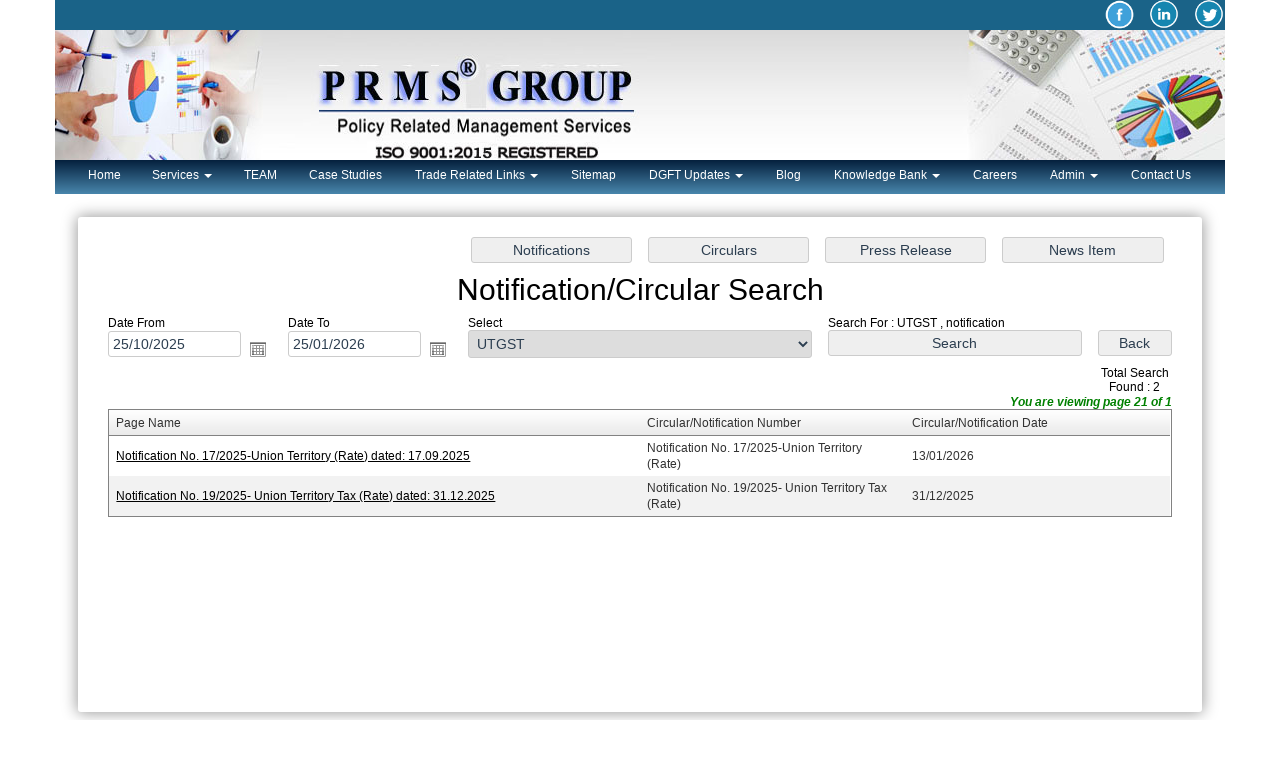

--- FILE ---
content_type: text/html; charset=utf-8
request_url: https://prmsgroup.in/advancesearch/notification/Bulletins/UTGST/UTGST.aspx
body_size: 137393
content:

<!DOCTYPE html>
<html lang="en" xml:lang="en">
<head id="Head1"><meta name="ROBOTS" content="NOINDEX, NOFOLLOW" /><link id="fabicon" rel="shortcut icon" href="image/None" /><meta id="keywords" name="keywords" /><meta id="description" name="description" /><meta name="viewport" content="width=device-width,height=device-height,initial-scale=1.0" />
    <script src="https://code.jquery.com/jquery-1.9.1.min.js"></script>

    <style>
@media all {
   IE\:HOMEPAGE {behavior:url(#default#homepage)}
}
</style>
 <style type="text/css"> 
 
 .navbar-inverse
 {
 	z-index:99 !important;
 }
 #MenuControl_C
 { overflow:visible !important;
  
 }
 
.marquee {
  
  overflow: hidden;
   
}

 
  
</style>
<style type="text/css"> 
.RadDock RadDock_Default
{
	border-width:0px !important;
	border-style:none !important;
	border-color:White !important;
}
    
     #MenuControl
 {
 	 z-index:999999 !important;
 }

td
{
	
}

</style>
    <style type="text/css"> 
   /* table{
    border-spacing:0px;
    }*/
    tr
    {
    border-spacing:0px;
    }
    td{
    border-spacing:0px;
    } 
   #RadDockZone1
  {
   overflow:visible !important;
  padding:0px !important;
  }
 .zoneover
  { 
  overflow:visible !important;
  height:auto;
  
  }
  
   #RadDockZone3
  {
 overflow:visible !important;
  padding:0px !important;
  }
  	 #RadDockZone2
  {
 overflow:visible !important;
  padding:0px !important;
  }
  #RadDockZone4
  {
 overflow:visible !important;
  padding:0px !important;
  }
 /*#VerticalMenuControl
  {
   height:600px !important;
  }
  #VerticalMenuControl_C
  {
  height:600px !important;
  }*/
</style>
    <style type="text/css">

</style>
    <style id="dockStyles" type="text/css">
#HeaderControl .rdMiddle .rdLeft,#HeaderControl .rdMiddle .rdRight,#HeaderControl .rdBottom .rdLeft,#HeaderControl .rdBottom .rdRight,#HeaderControl .rdBottom .rdCenter,#HeaderControl .rdTop .rdLeft,#HeaderControl .rdTop .rdRight{display: none !important;} #HeaderControl .rdTop .rdCenter {background-position:0 -28px !important;border-spacing:0px !important;} #HeaderControl .rdTop .rdCenter,#HeaderControl .rdTop .rdLeft,#HeaderControl .rdTop .rdRight{height: 0px !important;} #HeaderControl .rdTitleBar EM{font: 12px/25px 'Segoe UI' , Arial, Sans-serif !important;   padding-left: 5px !important;}#HomepagecontentControl .rdMiddle .rdLeft,#HomepagecontentControl .rdMiddle .rdRight,#HomepagecontentControl .rdBottom .rdLeft,#HomepagecontentControl .rdBottom .rdRight,#HomepagecontentControl .rdBottom .rdCenter,#HomepagecontentControl .rdTop .rdLeft,#HomepagecontentControl .rdTop .rdRight{display: none !important;} #HomepagecontentControl .rdTop .rdCenter {background-position:0 -28px !important;border-spacing:0px !important;} #HomepagecontentControl .rdTop .rdCenter,#HomepagecontentControl .rdTop .rdLeft,#HomepagecontentControl .rdTop .rdRight{height: 0px !important;} #HomepagecontentControl .rdTitleBar EM{font: 12px/25px 'Segoe UI' , Arial, Sans-serif !important;   padding-left: 5px !important;}#MenuControl .rdMiddle .rdLeft,#MenuControl .rdMiddle .rdRight,#MenuControl .rdBottom .rdLeft,#MenuControl .rdBottom .rdRight,#MenuControl .rdBottom .rdCenter,#MenuControl .rdTop .rdLeft,#MenuControl .rdTop .rdRight{display: none !important;} #MenuControl .rdTop .rdCenter {background-position:0 -28px !important;border-spacing:0px !important;} #MenuControl .rdTop .rdCenter,#MenuControl .rdTop .rdLeft,#MenuControl .rdTop .rdRight{height: 0px !important;} #MenuControl .rdTitleBar EM{font: 12px/25px 'Segoe UI' , Arial, Sans-serif !important;   padding-left: 5px !important;}</style><link rel="stylesheet" type="text/css" href="/usercss/afterloginbar.css" /><link rel="stylesheet" type="text/css" href="/usercss/animate.min.css" /><link rel="stylesheet" type="text/css" href="/usercss/blog.css" /><link rel="stylesheet" type="text/css" href="/usercss/bootstrap-responsive.css" /><link rel="stylesheet" type="text/css" href="/usercss/bootstrap.min.css" /><script language="javascript" type="text/javascript" src="/usercss/bootstrap.min.js"> </script><link rel="stylesheet" type="text/css" href="/usercss/ca-style.css" /><script language="javascript" type="text/javascript" src="/usercss/jquery-1.8.2.min.js"> </script><script language="javascript" type="text/javascript" src="/usercss/jquery.easing.1.3.js"> </script><link rel="stylesheet" type="text/css" href="/usercss/js-image-slider.css" /><script language="javascript" type="text/javascript" src="/usercss/js-image-slider.js"> </script><link rel="stylesheet" type="text/css" href="/usercss/login.css" /><script language="javascript" type="text/javascript" src="/usercss/menu.js"> </script><script language="javascript" type="text/javascript" src="/usercss/responsiveslides.min.js"> </script><link rel="stylesheet" type="text/css" href="/usercss/slider-style.css" /><link rel="stylesheet" type="text/css" href="/usercss/test.css" /><link href="/WebResource.axd?d=QX7GE4GnhY9OTWmjiChBPzbIO0Wc84iOGwky4KQdaCBrnYco3B_UNq70-InEzP_nbgUfAhqMdu4FKUfzK9biNzQBrequOlxNnnVlffVbD4aq1jS7AeYOHUpaexN_69GBD5v_iDwfLrS9NxUBB57kWdd2_i87YfKdWZhqzB64KM01&amp;t=637927308760000000" type="text/css" rel="stylesheet" class="Telerik_stylesheet" /><link href="/WebResource.axd?d=2lYzAfaBE0BddK_RBz_d7nvpOdhMUtUF6YXEJaJlZlqjaG0W6eDKM-A9G8k82q0qVZhcdgRZHgXNu2kxeHcmOy7BMt-q-KUvkzKUXbfsTAkcBk8n5wztWguz3cMky4iI2GOBNnGGflx2Cu8djPdxjA2&amp;t=637927308760000000" type="text/css" rel="stylesheet" class="Telerik_stylesheet" /><link href="/WebResource.axd?d=1CBJ3kE05DdHpYa6Bjy_z6O0E_1LAyEv9YQ5MrcbBKGSmNhmmWqqdm0EjZsN5vm4oArJ6pdzqF2PlZ1JUfYELCArZQQnykpHqHBjh0h7nRnlR-uNlGnWoaZhgvi7owJWdIDJqEgZNlbzxe7kr1QUEw2&amp;t=637927308760000000" type="text/css" rel="stylesheet" class="Telerik_stylesheet" /><link href="/WebResource.axd?d=07daWnxl4_isRAovIYd4C5f5W6cJmv86_fjJz2HtHUyvihW-LKJWr3YM0_m21szuZrcqkwAI3tYL5cFTYSdXhIwQ2mAmDw9moMhhGP74j-V7GQwYCQC8hmw5CGNYPfq4zOQxzLqrhwQXpgbL53fInAZpUGRc1yYBvYxZDdHkbpc1&amp;t=637927308760000000" type="text/css" rel="stylesheet" class="Telerik_stylesheet" /><link href="/WebResource.axd?d=RRV-4Rm9I-tfKWLwtF2-QF98Uiak-FWp782AWuNIgopUvrONVeY-qGEPZ4bxlA2d3j3mpekVzWVXUk_WCNNUJNk_fEIoAAd0j1nRYPXUtDWczs2KqwX12uwknaOGbOdTDxQhcjBJOKyENd3yegnmZw2&amp;t=637927308760000000" type="text/css" rel="stylesheet" class="Telerik_stylesheet" /><link href="/WebResource.axd?d=3bNN2c2raXTzYYTUFAtK8KM6PZTDg_QgAMcVV8Zv2xiaC8WZZ9iCOz1ZM2F5fmDU9VA4TaS4fcyrxMejlShcyRobAQhR3oyKgrpnpTxKPu8jbzIu7LQ6gaWMcYV91h8bIKsbFCBioNysVSs20WzzaHqeYTenLaMltn8hxXG0AEQ1&amp;t=637927308760000000" type="text/css" rel="stylesheet" class="Telerik_stylesheet" /><link href="/WebResource.axd?d=puGVFs2NXeSFI4jWNtdJaso9D_dJqwLfBAd2fOTzmZJloTLJm4nWKK7E6rF_FtGK-8u6nFlE9ND3mqulJ72c0kMd95Fr0CLXJuRZr4pW-egFQdUTMIiFzc7ncjPaChwLBPviCVXhHMbpuokrwSJdWg2&amp;t=637927308760000000" type="text/css" rel="stylesheet" class="Telerik_stylesheet" /><link href="/WebResource.axd?d=lv2K-qeyVQd-o6md5-3I-1TLI76IUGml4t1q9lsHc5em-FZzysTHlzhRLK4Hf2kG6h9JnVyzFU5z3zP78O5BVcw8fO_jZSNWYL9FYMvP4wL41RPR4NfyqwaL0nvZ8PupEeMX_X2scqPFVOmeGKijI3QY_C9bTPKDFmodoh1Z_s41&amp;t=637927308760000000" type="text/css" rel="stylesheet" class="Telerik_stylesheet" /><title>
	www.prmsgroup.in
</title></head>
<body id="body1" leftmargin="0px" bottommargin="0px" rightmargin="0px" topmargin="0px" style="overflow-y: auto; margin: 0px; padding: 0px;overflow-x:hidden;">
  
    <center>
        <form name="form1" method="post" action="Notification.aspx" id="form1">
<div>
<input type="hidden" name="RadScriptManager1_TSM" id="RadScriptManager1_TSM" value="" />
<input type="hidden" name="__EVENTTARGET" id="__EVENTTARGET" value="" />
<input type="hidden" name="__EVENTARGUMENT" id="__EVENTARGUMENT" value="" />
<input type="hidden" name="__VIEWSTATE" id="__VIEWSTATE" value="/[base64]/[base64]/[base64]/[base64]" />
</div>

<script type="text/javascript">
//<![CDATA[
var theForm = document.forms['form1'];
if (!theForm) {
    theForm = document.form1;
}
function __doPostBack(eventTarget, eventArgument) {
    if (!theForm.onsubmit || (theForm.onsubmit() != false)) {
        theForm.__EVENTTARGET.value = eventTarget;
        theForm.__EVENTARGUMENT.value = eventArgument;
        theForm.submit();
    }
}
//]]>
</script>


<script src="/WebResource.axd?d=pgpKGTePKIp8LSpFHhyvRijU_41xktz3yUiuvyvDIRgF1Siag3iQR3OCelCQo83ALHt_iKIKufpT4LhBXtN4sVkfjokvVaf79v7o04i8aZY1&amp;t=638901971280000000" type="text/javascript"></script>


<script src="/Telerik.Web.UI.WebResource.axd?_TSM_HiddenField_=RadScriptManager1_TSM&amp;compress=1&amp;_TSM_CombinedScripts_=%3b%3bSystem.Web.Extensions%2c+Version%3d4.0.0.0%2c+Culture%3dneutral%2c+PublicKeyToken%3d31bf3856ad364e35%3aen-US%3a64455737-15dd-482f-b336-7074c5c53f91%3aea597d4b%3ab25378d2%3bTelerik.Web.UI%2c+Version%3d2010.2.713.40%2c+Culture%3dneutral%2c+PublicKeyToken%3d121fae78165ba3d4%3aen-US%3a1814ab69-dbf3-46be-b5e4-1b4e7d85f183%3a16e4e7cd%3af7645509%3a854aa0a7%3a874f8ea2%3a5a6d9d23%3a8674cba1%3ab7778d6c%3ac08e9f8a%3a59462f1%3aa51ee93e%3a58366029" type="text/javascript"></script>
<script type="text/javascript">
//<![CDATA[
if (typeof(Sys) === 'undefined') throw new Error('ASP.NET Ajax client-side framework failed to load.');
//]]>
</script>

<div>

	<input type="hidden" name="__VIEWSTATEGENERATOR" id="__VIEWSTATEGENERATOR" value="650D834D" />
	<input type="hidden" name="__SCROLLPOSITIONX" id="__SCROLLPOSITIONX" value="0" />
	<input type="hidden" name="__SCROLLPOSITIONY" id="__SCROLLPOSITIONY" value="0" />
	<input type="hidden" name="__EVENTVALIDATION" id="__EVENTVALIDATION" value="/wEdABzTwl49IJ5KDFD8VKtghtF74L5MnmSpoMEZnnIpixJ6s3Khv1uTCrGo75zqSLf0HyZ3/D4xs6oG1pQrr2CHMD+SgpfKlWHtWy32bVLh5zEDXm+dU0bl4D35j2msVzZz4PQ8jDlzEe7tmMmgCcLCsbwqQwKXjYfJZUV2BR8rqJaJXLu2H9xqLRxnyt8/Dip/SufqEJd/ZvjBHyqvpjWOrOwjAAqcSmT86Ja4zsXsfHuCGdMGA14J9I/RfEcxrRoTpE3Ye4qoO8WftYPbO9VczysqXncvZ9WIISxMpGlR30TfaTHAkT9N/aSL7iIQWloS2ZFzREudnYOZqmx326myFs1l+MuoswZa23+lO4ZKAyIKQ5m96Aid1KfeSGvyqWddInG56A8SZNwyoD+Tcy/C4MzRk/MFF5ZIXDU+WloGvnSLvztIbwGvcIurIttHzwIVm/4KOdlBHmeUGRv/0HIjgm5wTGYuNJwLvlvTGeyHRAA5LSWCdRropCcGGJGeRKSgC1Z58V93oW1hxwjT8Bp+OF4l6PRWL8HitVyWnVub8PggpxueXEdpIrNkoZ7veHMg2xPMO/B+FezAU3xauOmHZ/a3RrhJHPYTccMklGVQzejF//ogZe4hdhITCk/OMGVKOnE=" />
</div>
            <script type="text/javascript">
//<![CDATA[
Sys.WebForms.PageRequestManager._initialize('RadScriptManager1', 'form1', ['tHomepagecontentControl$C$ctl00$UpdatePanel1',''], [], [], 90, '');
//]]>
</script>


            <center>
                <div id="Div_body" style="height: auto;" align="center">
                   <div class="container-fluid">
                          <div class="row">
                          <div class="col-lg-12 table-responsive">
                
              
                                <div id="RadDockZone2" class="RadDockZone RadDockZone_Default rdHorizontal container-fluid" style="border-style:None;width:100%;min-width:10px;min-height:10px;margin: 0px; padding: 0px; height: auto;
                                    min-height: 0px; margin: 0px;z-index:100;">
	<!-- 2010.2.713.40 --><div class="RadDock RadDock_Default rdPlaceHolder" id="RadDockZone2_D" style="display:none;">
		<!-- -->
	</div><div class="clear" id="RadDockZone2_C">
		<!-- -->
	</div><input id="RadDockZone2_ClientState" name="RadDockZone2_ClientState" type="hidden" />
</div>
                     

                                <div id="RadDockZone1" class="RadDockZone RadDockZone_Default rdHorizontal container" style="border-style:None;min-width:10px;min-height:10px;z-index:0;overflow:hidden;">
	<div id="HeaderControl" class="RadDock RadDock_Default col-md-12" style="height:160px;">
		<table class="rdTable">
			<tr class="rdTop rdNone">
				<td class="rdLeft">&nbsp;</td>
				<td class="rdCenter"></td>
				<td class="rdRight">&nbsp;</td>
			</tr>
			<tr class="rdMiddle">
				<td class="rdLeft">&nbsp;</td>
				<td class="rdCenter"><div id="HeaderControl_C" class="rdContent" style="overflow:hidden;border-style:none;">
					
<script language="javascript" type="text/javascript">

  

</script>
  <script type="text/javascript">
var Analog_Color="#ffffff";
//alert(col);
Analog_Color=Analog_Color.substring(1,7);
//alert(col);

var clocksize=75;
var colnumbers=Analog_Color;
var colseconds=Analog_Color;
var colminutes=Analog_Color;
var colhours=Analog_Color;

var numstyle = 0;
var font_family = 'helvetica,arial,sans-serif';
var localZone = 1;
var mytimezone = 0;
var dst = 0;
var city = '';
var country = '';
var fix = 1;
var xpos=0;
var ypos=0;
</script>
<script type="text/javascript" language="javascript">

var dayname = new Array ('Sunday','Monday','Tuesday','Wednesday','Thursday','Friday','Saturday','Sunday'); var am = 'AM'; var pm = 'PM';

// you should not need to alter the below code
var pi = Math.PI; var d = document; var pi2 = pi/2; var rad = (+clocksize) / 2; var ctrX = (+xpos) + rad; var ctrY = (+ypos) + rad; var hourln = 1; var minln = secln = 2; for(var i = 0; i < (rad / 2) + (rad / 16); i++) {hourln += 1;} for(var i = 0; i < (rad / 2) - (rad / 8); i++) {minln += 2;secln += 2;} var font_size = rad / 4; var offset = 16;  var clocknum = [[,1,2,3,4,5,6,7,8,9,10,11,12],[,'I','II','III','IIII','V','VI','VII','VIII','IX','X','XI','XII'],[,'�','�','-','�','�','<span style="font-size:60%">|</span>','�','�','-','�','�','<span style="font-size:60%">||</span>']]; if (numstyle < 0 || numstyle > 2) numstyle = 0; function timeZone(now,loc,mtz,dst) {if (loc) {var dow = now.getDay(); var second = now.getSeconds(); var minute = now.getMinutes(); var hour = now.getHours();} else {now.setUTCMinutes(now.getUTCMinutes() + (mtz + dst)*60); var dow = now.getUTCDay(); var second = now.getUTCSeconds(); var minute = now.getUTCMinutes(); var hour = now.getUTCHours();} if (hour > 11) {moa = pm; hour -= 12;} else moa = am; return [dow,moa,hour,minute,second];} function commonClock(n) {n.style.position = 'absolute'; n.style.top = '0'; n.style.left = '0'; n.style.visibility = 'hidden';} 
function displayClock() 
{
if (!d.getElementById) return; 
    var ctx = document.createElement('div'); 
    if ( fix) {ctx.style.position = 'relative'; 
    ctx.style.margin = 'auto'; 
    ctx.style.width = (clocksize + offset * 2) + 'px'; 
    ctx.style.height = (clocksize + offset * 2) + 'px'; 
    ctx.style.overflow = 'visible';
} 
var cn = []; for (var i = 12; i > 0; i--) 
{
    cn[i] = document.createElement('div'); 
    cn[i].id = 'cnum' + i; commonClock(cn[i]); 
    cn[i].style.width = (offset * 2) + 'px'; 
    cn[i].style.height = (offset * 2) + 'px'; 
    cn[i].style.fontFamily = font_family; cn[i].style.fontSize = font_size + 'px'; 
    cn[i].style.color = '#' + colnumbers; cn[i].style.textAlign = 'center'; 
    cn[i].style.paddingTop = '10px'; 
    cn[i].style.zIndex = 1000; cn[i].innerHTML = clocknum[numstyle][i]; 
    ctx.appendChild(cn[i]);
} 
var mn = []; 
for (i = minln; i > 0; i--) 
{
    mn[i] = document.createElement('div'); 
    mn[i].id = 'cmin' + i; 
    commonClock(mn[i]);
    mn[i].style.width = '1px'; mn[i].style.height = '1px';
    mn[i].style.fontSize = '1px'; 
    mn[i].style.backgroundColor = '#' + colminutes; mn[i].style.zIndex = 997; 
    ctx.appendChild(mn[i]);
} 
var hr = []; 
for (i = hourln; i > 0; i--) 
{
    hr[i] = document.createElement('div'); 
    hr[i].id = 'chour' + i; commonClock(hr[i]); 
    hr[i].style.width = '2px'; 
    hr[i].style.height = '2px'; 
    hr[i].style.fontSize ='2px'; 
    hr[i].style.backgroundColor = '#' + colhours; 
    hr[i].style.zIndex = 998; ctx.appendChild(hr[i]);
} 
var sc = []; 
for (i = secln; i > 0; i--) 
{
    sc[i] = document.createElement('div'); 
    sc[i].id = 'csec' + i; 
    commonClock(sc[i]); 
    sc[i].style.width = '1px'; sc[i].style.height = '1px'; 
    sc[i].style.fontSize ='1px'; 
    sc[i].style.backgroundColor = '#' + colseconds; 
    sc[i].style.zIndex = 999; ctx.appendChild(sc[i]);
} 
    var am = document.createElement('div'); 
    am.id = 'ampm'; commonClock(am); 
    am.style.width = ((xpos + rad) * 2) + 'px'; 
    am.style.fontFamily = font_family; 
    am.style.fontSize = (font_size * 2 / 3) + 'px'; 
    am.style.color = '#' + colnumbers; 
    am.style.textAlign = 'center'; 
    am.style.paddingTop = '10px'; 
    am.style.zIndex = 990; 
    ctx.appendChild(am); 
    var zn = document.createElement('div'); 
    zn.id = 'zone'; commonClock(zn); 
    zn.style.width = ((xpos + rad) * 2) + 'px'; 
    zn.style.fontFamily = font_family; zn.style.fontSize = (font_size * 2 / 3) + 'px'; 
    zn.style.color = '#' + colnumbers; zn.style.textAlign = 'center'; 
    zn.style.paddingTop = '10px'; zn.style.zIndex = 990; 
    ctx.appendChild(zn); 
    try
    {
    d.getElementById('clock_a').appendChild(ctx); 
    }
    catch(e)
    {
    }
for (var i = 12; i > 0; i--) 
{
    try
    {
    d.getElementById('cnum' + i).style.top = (ctrY - offset + rad * Math.sin(i * pi / 6 - pi2))+'px'; 
    d.getElementById('cnum' + i).style.left = (ctrX - offset + rad * Math.cos(i * pi / 6 - pi2))+'px'; 
    d.getElementById('cnum' + i).style.visibility = 'visible';
    }
    catch(e)
    {
    }
} 
updateClock();

} 
function moveClock(l, e, f) 
{
try
{
for (var i = l; i > 0; i--) 
{
    d.getElementById(e + i).style.top = (ctrY + i * Math.sin(f))+'px';
    d.getElementById(e + i).style.left = (ctrX + i * Math.cos(f))+'px';
    d.getElementById(e + i).style.visibility = 'visible';
}
}
catch(e)
{
}
} 
function updateClock() 
{
   try
   {
    var now = new Date(); 
    var theTime = timeZone(now,localZone,mytimezone,dst); 
    d.getElementById('ampm').style.top = (ypos + rad/3)+'px'; 
    d.getElementById('ampm').innerHTML = theTime[1] + '<br />' + dayname[theTime[0]]; 
    d.getElementById('ampm').style.visibility = 'visible'; 
    if (!localZone)
    {
    d.getElementById('zone').style.top = (ctrY + (rad/10))+'px'; 
    d.getElementById('zone').innerHTML = city + '<br />' + country; 
    d.getElementById('zone').style.visibility = 'visible';
    
    }
     
     moveClock(secln, 'csec', pi * theTime[4] / 30 - pi2); 
     moveClock(minln, 'cmin', pi * theTime[3] / 30 - pi2); 
     moveClock(hourln, 'chour', pi * theTime[2] / 6 + pi * (+now.getMinutes())/360 - pi2); 
     setTimeout('updateClock()', 100);
     }
     catch(e)
     {
     }
}

window.onload = displayClock;

</script>
<script language="JavaScript" type="text/javascript">

function curTime()
{
var now=new Date()
var hrs=now.getHours()
var min=now.getMinutes()
var sec=now.getSeconds()
var don="AM"
if (hrs>=12){ don="PM" }
if (hrs>12) { hrs-=12 }
if (hrs==0) { hrs=12 }
if (hrs<10) { hrs="0"+hrs }
if (min<10) { min="0"+min }
if (sec<10) { sec="0"+sec }
if(navigator.appName.indexOf("Microsoft Internet Explorer") != -1)
{
    clock.innerHTML=hrs+":"+min+":"+sec+" "+don
}
else
{
    document.getElementById("clock").textContent=hrs+":"+min+":"+sec+" "+don
}
setTimeout("curTime()",1000)

}
</script>
 <style type="text/css">
.IE8Fix
{
    text-align:left;
    z-index: 100;
}
.imstyle			
 {			
     float:left;			
     padding:0px;			    
     margin:0px;			
     border:0px;			
 }	
</style>

<table class="table-responsive" style="width:100%; height:20%; margin-top:0px;margin-left:0px;margin-right:0px;margin-bottom:0px;padding-bottom:0px; padding-top:0px; border-spacing:0px; vertical-align:top;"  cellpadding ="0" cellspacing = "0" border="0">
        <tr id="HeaderControl_C_ctl00_imageheader" style="width:100%; margin:0 ; ">
						<td colspan="3" style="width:100%; border:0;  margin:0 ;">
                
            </td>
					</tr>
					
        <tr id="HeaderControl_C_ctl00_tr_HeaderBackImage" valign="top" style="">
						<td id="HeaderControl_C_ctl00_Header" style="width:100%; height:100%" valign="top" class="IE8Fix"><html><head><meta http-equiv="Content-Type" content="text/html;charset=utf-8"></head><body><div class="container-fulid">
        	<div class=" "><div style="background:#1a6388; text-align:right;"><img src="Image/facee.png" width="30" height="30"> &nbsp; &nbsp; <img src="Image/linkj.png" width="30" height="30"> &nbsp; &nbsp; <img src="Image/tw.png" width="30" height="30"></div></div>
            
         <div class=" "><img src="Image/head4.jpg" class="img-responsive"></div>
     </div></body></html></td>
					</tr>
					
      </table>

				</div></td>
				<td class="rdRight">&nbsp;</td>
			</tr>
			<tr class="rdBottom">
				<td class="rdLeft">&nbsp;</td>
				<td class="rdCenter">&nbsp;</td>
				<td class="rdRight">&nbsp;</td>
			</tr>
		</table>
		<input id="HeaderControl_ClientState" name="HeaderControl_ClientState" type="hidden" />
	</div><div id="MenuControl" class="RadDock RadDock_Default col-md-12" style="height:34px;">
		<table class="rdTable">
			<tr class="rdTop rdNone">
				<td class="rdLeft">&nbsp;</td>
				<td class="rdCenter"></td>
				<td class="rdRight">&nbsp;</td>
			</tr>
			<tr class="rdMiddle">
				<td class="rdLeft">&nbsp;</td>
				<td class="rdCenter"><div id="MenuControl_C" class="rdContent" style="overflow:hidden;border-style:none;">
					

 <nav class="navbar-default marginBottom-0 " style="z-index:155555555555;" >
 <div class="container-fluid" style="z-index:1010192;">
                <div class="navbar navbar-header" style="z-index:155555555555;">
                <button type="button" class="navbar-toggle" data-toggle="collapse" data-target="#navbar-collapse-1" style="z-index:155555555555;">
                    <span class="sr-only">Toggle navigation</span>
                    <span class="icon-bar"></span>
                    <span class="icon-bar"></span>
                    <span class="icon-bar"></span>
                </button>
            
            </div>
            <div class="collapse navbar-collapse " id="navbar-collapse-1" style="z-index:1010192;">
           
             
                    <ul class="nav navbar-nav">
						<li><a href="/resource/home.aspx" title="Home">Home</a></li><li class="dropdown"><a href="#" class="dropdown-toggle" data-toggle="dropdown" data-hover="dropdown">Services&nbsp;<b class="caret"></b></a><ul class="dropdown-menu">
							<li><a href="/resource/Services/taxation_advisory.aspx" title="Taxation Advisory Services">Taxation Advisory Services</a></li><li><a href="/resource/Services/import_export.aspx" title="Import Export Advisory Services">Import Export Advisory Services</a></li><li><a href="/resource/Services/consultancy.aspx" title="Consultancy for Setting up JV / WOS ">Consultancy for Setting up JV / WOS </a></li>
						</ul></li><li><a href="/resource/Partners.aspx" title="TEAM">TEAM</a></li><li><a href="https://www.dgft.gov.in/CP/?opt=order-dgft-hq" target="_blank" title="Case Studies">Case Studies</a></li><li class="dropdown"><a href="#" class="dropdown-toggle" data-toggle="dropdown" data-hover="dropdown">Trade Related Links&nbsp;<b class="caret"></b></a><ul class="dropdown-menu">
							<li><a href="http://dgft.gov.in/" target="_blank" title="Directorate General of Foreign Trade">Directorate General of Foreign Trade</a></li><li><a href="http://commerce.nic.in/" target="_blank" title="Ministry of Commerce">Ministry of Commerce</a></li><li><a href="http://dipp.nic.in/English/default.aspx" target="_blank" title="Department of Industrial Policy  &amp; Promotion">Department of Industrial Policy  & Promotion</a></li>
						</ul></li><li><a href="/resource/Sitemap.aspx" title="Sitemap">Sitemap</a></li><li class="dropdown"><a href="#" class="dropdown-toggle" data-toggle="dropdown" data-hover="dropdown">DGFT Updates&nbsp;<b class="caret"></b></a><ul class="dropdown-menu">
							<li><a href="https://www.dgft.gov.in/CP/?opt=notification" target="_blank" title="Notifications">Notifications</a></li><li><a href="https://www.dgft.gov.in/CP/?opt=public-notice" target="_blank" title="Public Notices">Public Notices</a></li><li><a href="https://www.dgft.gov.in/CP/?opt=circular" target="_blank" title="Circulars">Circulars</a></li><li><a href="https://www.dgft.gov.in/CP/?opt=trade-notice" target="_blank" title="Trade Notices">Trade Notices</a></li>
						</ul></li><li><a href="/Blog.aspx" title="Blog">Blog</a></li><li class="dropdown"><a href="#" class="dropdown-toggle" data-toggle="dropdown" data-hover="dropdown">Knowledge Bank&nbsp;<b class="caret"></b></a><ul class="dropdown-menu">
							<li class=" dropdown dropdown-submenu" class="dropdown"><a class="dropdown-toggle" data-toggle="dropdown" data-hover="dropdown" href="#">Calculators&nbsp;<b></b></a><ul class="dropdown-menu">
								<li><a href="/resources/Calculators/Gst_mrp_calculator/Gst_mrp_calculator.aspx" title="GST MRP Calculator">GST MRP Calculator</a></li><li><a href="/resources/Calculators/Gst_rate_calculator/Gst_rate_calculator.aspx" title="GST Rate Calculator">GST Rate Calculator</a></li><li><a href="/resources/Calculators/GST_CALCULATOR/GST_CALCULATOR.aspx" title="GST Calculator">GST Calculator</a></li><li><a href="/resources/Calculators/Tax_Calculator/cal_Income_Tax.aspx" title="Tax Calculator">Tax Calculator</a></li><li><a href="/resources/Calculators/TDS_Calculator/TDS_Calculator2020.aspx" title="TDS Calculator">TDS Calculator</a></li><li><a href="/resources/Calculators/HRA/HRA.aspx" title="HRA">HRA</a></li><li class="dropdown dropdown-submenu" class="dropdown" style="z-index:15555555555888;"><a class="dropdown-toggle" data-toggle="dropdown" data-hover="dropdown" href="#">RERA Calculator&nbsp;<b></b></a><ul class="dropdown-menu">
									<li><a href="/resources/Calculators/RERA_Calculator/Developers_Calculator/RERADEVELOPER.aspx" title="Developers Calculator">Developers Calculator</a></li><li><a href="/resources/Calculators/RERA_Calculator/HomeBuyerDelayIntrest_Calculator/HomeBuyerDelayIntrest.aspx" title="Home Buyer Delay Interest">Home Buyer Delay Interest</a></li><li><a href="/resources/Calculators/RERA_Calculator/HomeBuyerRefund/HomeBuyerRefund.aspx" title="Home Buyer Refund">Home Buyer Refund</a></li>
								</ul></li>
							</ul></li><li class=" dropdown dropdown-submenu" class="dropdown"><a class="dropdown-toggle" data-toggle="dropdown" data-hover="dropdown" href="#">Bulletins&nbsp;<b></b></a><ul class="dropdown-menu">
								<li><a href="/resources/Bulletins/RBISEBI/RBISEBI.aspx" title="RBI SEBI">RBI SEBI</a></li><li><a href="/notificationsearch/Bulletins/Notification/BullNotification/Notification.aspx" title="Notification">Notification</a></li><li><a href="/notificationsearch/Bulletins/Circular/BullNotification/Circular.aspx" title="Circular">Circular</a></li><li><a href="/resources/Bulletins/Income_Tax/Income_Tax.aspx" title="Income Tax">Income Tax</a></li><li><a href="/resources/Bulletins/Service_Tax/Service_Tax.aspx" title="Service Tax">Service Tax</a></li><li><a href="/resources/Bulletins/Central_Sales_Tax/Central_Sales_Tax.aspx" title="Central Sales Tax">Central Sales Tax</a></li><li><a href="/resources/Bulletins/Excise_Matters/Excise_Matters.aspx" title="Excise Matters">Excise Matters</a></li><li><a href="/resources/Bulletins/Customs/Customs.aspx" title="Customs">Customs</a></li><li><a href="/resources/Bulletins/Corporate_Matters/Corporate_Matters.aspx" title="Company Law">Company Law</a></li><li><a href="/resources/Bulletins/Labour_Laws/Labour_Laws.aspx" title="Labour Laws">Labour Laws</a></li><li><a href="/resources/Bulletins/F_E_M_A/F_E_M_A.aspx" title="FEMA">FEMA</a></li><li><a href="/resources/Bulletins/News_on_LLP/News_on_LLP.aspx" title="The LLP Act 2008">The LLP Act 2008</a></li><li><a href="/resources/Bulletins/GST/GST.aspx" title="GST">GST</a></li><li><a href="/resources/Bulletins/IGST/.aspx" title="IGST">IGST</a></li><li><a href="/resources/Bulletins/UTGST/.aspx" title="UTGST">UTGST</a></li><li><a href="/resources/Bulletins/Compensation_Cess/.aspx" title="Compensation Cess">Compensation Cess</a></li><li><a href="/resources/Bulletins/IBC_Regulation/.aspx" title="IBC Regulation">IBC Regulation</a></li>
							</ul></li><li class=" dropdown dropdown-submenu" class="dropdown"><a class="dropdown-toggle" data-toggle="dropdown" data-hover="dropdown" href="#">Utilities&nbsp;<b></b></a><ul class="dropdown-menu">
								<li><a href="/resources/Utilities/Rates_of_TDS/Rates_of_TDS.aspx" title="Rates of TDS">Rates of TDS</a></li><li><a href="/resources/Utilities/TDS_Rates_for_N_R_I_us_195/TDS_Rates_for_N_R_I_us_195.aspx" title="TDS Rates for N.R.I us 195">TDS Rates for N.R.I us 195</a></li><li><a href="/resources/Utilities/Rates_of_Income_Tax/Rates_of_Income_Tax.aspx" title="Rates of Income Tax">Rates of Income Tax</a></li><li><a href="/resources/Utilities/RATES_OF_DEPRECIATION/RATES_OF_DEPRECIATION.aspx" title="Depreciation Rates Companies Act">Depreciation Rates Companies Act</a></li><li><a href="/resources/Utilities/RATES_OF_DEPRECIATION_2/RATES_OF_DEPRECIATION_2.aspx" title="Depreciation Rates  Income Tax Act">Depreciation Rates  Income Tax Act</a></li><li><a href="/resources/Utilities/Filingfees/Filingfees.aspx" title="ROC Filing Fees (Cos Act, 2013)">ROC Filing Fees (Cos Act, 2013)</a></li><li><a href="/resources/Utilities/Penalty_for_Late_Filing_in_ROC/Penalty_for_Late_Filing_in_ROC.aspx" title="ROC Fee Structure (Cos Act, 2013)">ROC Fee Structure (Cos Act, 2013)</a></li><li><a href="/resources/Utilities/COST_INFLATION_INDEX/COST_INFLATION_INDEX.aspx" title="Cost Inflation Index">Cost Inflation Index</a></li><li><a href="/resources/Utilities/IFSC_Codes/IFSC_Codes.aspx" title="IFSC Codes">IFSC Codes</a></li><li><a href="/resources/Utilities/MICR_Codes/MICR_Codes.aspx" title="MICR Codes">MICR Codes</a></li><li><a href="/resources/Utilities/CALCULATION_OF_INTEREST_ON_NSC/CALCULATION_OF_INTEREST_ON_NSC.aspx" title="Rates of NSC Interest">Rates of NSC Interest</a></li><li><a href="/resources/Utilities/Gold_Silver_Rates/Gold_Silver_Rates.aspx" title="Gold and Silver Rates">Gold and Silver Rates</a></li><li><a href="/resources/Utilities/Rates_of_stamp_duty/Rates_of_stamp_duty.aspx" title="Rates of Stamp Duty">Rates of Stamp Duty</a></li><li><a href="/resources/Utilities/Limited_Liability_Partnership_Fees/Limited_Liability_Partnership_Fees.aspx" title="LLP Fees">LLP Fees</a></li><li><a href="/resources/Utilities/NIC/NIC.aspx" title="National Industries Classification">National Industries Classification</a></li><li><a href="/resources/Utilities/HSN_RATE_LIST/HSN_RATE_LIST.aspx" title="HSN Rate List">HSN Rate List</a></li><li><a href="/resources/Utilities/Comparison_of_Deduction_Under_Section_80TTA_and_80TTB/Comparison_of_Deduction_Under_Section_80TTA_and_80TTB.aspx" title="Deduction u/s 80TTA Vs 80TTB">Deduction u/s 80TTA Vs 80TTB</a></li>
							</ul></li><li class=" dropdown dropdown-submenu" class="dropdown"><a class="dropdown-toggle" data-toggle="dropdown" data-hover="dropdown" href="#">Links&nbsp;<b></b></a><ul class="dropdown-menu">
								<li><a href="/resources/Links/Quick_Link/Quick_Link.aspx" title="Quick Links">Quick Links</a></li><li><a href="/resources/Links/important_links/important_links.aspx" title="Important Links">Important Links</a></li><li><a href="/resources/Links/Vat_Links/Vat_Links.aspx" title="GST/VAT Links">GST/VAT Links</a></li><li><a href="/resources/Links/EASE_OF_DOING_BUSINESS/EASE_OF_DOING_BUSINESS.aspx" title="Ease Of Doing Business">Ease Of Doing Business</a></li>
							</ul></li><li class=" dropdown dropdown-submenu" class="dropdown"><a class="dropdown-toggle" data-toggle="dropdown" data-hover="dropdown" href="#">Acts&nbsp;<b></b></a><ul class="dropdown-menu">
								<li class="dropdown dropdown-submenu" class="dropdown" style="z-index:15555555555888;"><a class="dropdown-toggle" data-toggle="dropdown" data-hover="dropdown" href="#">Direct Tax&nbsp;<b></b></a><ul class="dropdown-menu">
									<li><a href="/laws/-26/Income_Tax_Act.aspx" title="Income Tax Act">Income Tax Act</a></li><li><a href="/laws/-75/Wealth_Tax_Act.aspx" title="Wealth Tax Act">Wealth Tax Act</a></li><li><a href="/laws/-157/Income_Declaration_Scheme_2016.aspx" title="Income Declaration Scheme 2016">Income Declaration Scheme 2016</a></li><li><a href="/laws/-260/Income_tax_2025.aspx" title="Income Tax 2025">Income Tax 2025</a></li>
								</ul></li><li class="dropdown dropdown-submenu" class="dropdown" style="z-index:15555555555888;"><a class="dropdown-toggle" data-toggle="dropdown" data-hover="dropdown" href="#">Indirect Tax&nbsp;<b></b></a><ul class="dropdown-menu">
									<li><a href="/laws/-30/Service_Tax_Act.aspx" title="Service Tax(Finance Act, 1994)">Service Tax(Finance Act, 1994)</a></li><li><a href="/laws/-36/Central_Sales_Tax_Act,_1956.aspx" title="Central Sales Tax Act, 1956">Central Sales Tax Act, 1956</a></li><li><a href="/laws/-40/The_Central_Excise_Act,_1944.aspx" title="The Central Excise Act, 1944">The Central Excise Act, 1944</a></li><li><a href="/laws/-53/Customs_Act,_1962.aspx" title="Customs Act, 1962">Customs Act, 1962</a></li><li><a href="/laws/-102/Entry_Tax_Act.aspx" title="Entry Tax Act">Entry Tax Act</a></li>
								</ul></li><li class="dropdown dropdown-submenu" class="dropdown" style="z-index:15555555555888;"><a class="dropdown-toggle" data-toggle="dropdown" data-hover="dropdown" href="#">GST Laws&nbsp;<b></b></a><ul class="dropdown-menu">
									<li><a href="/laws/-162/IGST_Act_2017.aspx" title="IGST Act , 2017">IGST Act , 2017</a></li><li><a href="/laws/-164/Central_Goods_and_Services_Tax_Act_2017.aspx" title="CGST Tax Act, 2017">CGST Tax Act, 2017</a></li><li><a href="/laws/-186/Union_Territory_Goods_and_Services_Tax_Act_2017.aspx" title="UTGST Act, 2017">UTGST Act, 2017</a></li><li><a href="/laws/-187/GST_Compensation_to_States_Act_2017.aspx" title="GST (Compensation to States) Act">GST (Compensation to States) Act</a></li>
								</ul></li>
							</ul></li><li class=" dropdown dropdown-submenu" class="dropdown"><a class="dropdown-toggle" data-toggle="dropdown" data-hover="dropdown" href="#">Rules&nbsp;<b></b></a><ul class="dropdown-menu">
								<li class="dropdown dropdown-submenu" class="dropdown" style="z-index:15555555555888;"><a class="dropdown-toggle" data-toggle="dropdown" data-hover="dropdown" href="#">Direct Tax Rules&nbsp;<b></b></a><ul class="dropdown-menu">
									<li><a href="/laws/-29/Income_Tax_Rules.aspx" title="Income Tax Rules">Income Tax Rules</a></li><li><a href="/laws/-76/Wealth_Tax_Rules_1957.aspx" title="Wealth Tax Rules 1957">Wealth Tax Rules 1957</a></li><li><a href="/laws/-155/Income_Declaration_Scheme_Rules_2016.aspx" title="Income Declaration Scheme Rules 2016">Income Declaration Scheme Rules 2016</a></li>
								</ul></li><li class="dropdown dropdown-submenu" class="dropdown" style="z-index:15555555555888;"><a class="dropdown-toggle" data-toggle="dropdown" data-hover="dropdown" href="#">Indirect Tax Rules&nbsp;<b></b></a><ul class="dropdown-menu">
									<li><a href="/laws/-163/GST_Valuation_Rules_2016.aspx" title="GST Valuation Rules , 2016">GST Valuation Rules , 2016</a></li><li><a href="/laws/-31/Service_Tax_Rules.aspx" title="Service Tax Rules">Service Tax Rules</a></li><li><a href="/laws/-37/Central_Sales_Tax_(Delhi)_Rules,_2005.aspx" title="CST (Delhi) Rules, 2005">CST (Delhi) Rules, 2005</a></li><li><a href="/laws/-41/Central_Sales_Tax_(Maharashtra)_Rules.aspx" title="CST (Maharashtra) Rules">CST (Maharashtra) Rules</a></li><li><a href="/laws/-55/Customs_Valuation_Rules.aspx" title="Customs Valuation Rules">Customs Valuation Rules</a></li><li><a href="/laws/-133/Cenvat_Credit_Rules_2017.aspx" title="Cenvat Credit Rules, 2017">Cenvat Credit Rules, 2017</a></li><li><a href="/laws/-96/Entry_Tax_Rules.aspx" title="Entry Tax Rules">Entry Tax Rules</a></li>
								</ul></li><li class="dropdown dropdown-submenu" class="dropdown" style="z-index:15555555555888;"><a class="dropdown-toggle" data-toggle="dropdown" data-hover="dropdown" href="#">Corporate Laws Rules&nbsp;<b></b></a><ul class="dropdown-menu">
									<li><a href="/laws/-104/Companies_Rules_2014.aspx" title="Companies Rules, 2014">Companies Rules, 2014</a></li><li><a href="/laws/-84/Limited_Liability_Partnership_Rules,_2009.aspx" title="LLP Rules, 2009">LLP Rules, 2009</a></li><li><a href="/laws/-111/LLP_Winding_up_Rules_2012.aspx" title="LLP Winding up Rules, 2012">LLP Winding up Rules, 2012</a></li><li><a href="/laws/-115/The_Companies_Unpaid_Dividend_Rules_1978.aspx" title="Cos Unpaid Dividend Rules, 1978">Cos Unpaid Dividend Rules, 1978</a></li>
								</ul></li><li class="dropdown dropdown-submenu" class="dropdown" style="z-index:15555555555888;"><a class="dropdown-toggle" data-toggle="dropdown" data-hover="dropdown" href="#">GST Rules&nbsp;<b></b></a><ul class="dropdown-menu">
									<li><a href="/laws/-193/Central_Goods_and_Services_Tax_rule_2017.aspx" title="CGST Rules, 2017">CGST Rules, 2017</a></li><li><a href="/laws/-246/IGST_Rules_2017.aspx" title="IGST Rules 2017">IGST Rules 2017</a></li>
								</ul></li>
							</ul></li><li class=" dropdown dropdown-submenu" class="dropdown"><a class="dropdown-toggle" data-toggle="dropdown" data-hover="dropdown" href="#">Forms&nbsp;<b></b></a><ul class="dropdown-menu" style="top:-150px !important;">
								<li><a href="/resources/Forms/ROC_Forms_1956/ROC_Forms_1956.aspx" title="ROC Forms (Cos Act, 1956)">ROC Forms (Cos Act, 1956)</a></li><li><a href="/resources/Forms/income_declaration_form/income_declaration_form.aspx" title="Income Declaration Forms">Income Declaration Forms</a></li><li><a href="/resources/Forms/Wealth_Tax_Forms/Wealth_Tax_Forms.aspx" title="Wealth Tax Forms">Wealth Tax Forms</a></li><li><a href="/resources/Forms/Service_Tax_Forms/Service_Tax_Forms.aspx" title="Service Tax Forms">Service Tax Forms</a></li><li><a href="/resources/Forms/Companies_Unpaid_Dividend_Forms/Companies_Unpaid_Dividend_Forms.aspx" title="Companies Unpaid Dividend Forms">Companies Unpaid Dividend Forms</a></li><li><a href="/resources/Forms/NBFC_Forms/NBFC_Forms.aspx" title="NBFCs Forms">NBFCs Forms</a></li><li><a href="/resources/Forms/LLP_winding_up_forms/LLP_winding_up_forms.aspx" title="LLP Winding up">LLP Winding up</a></li><li><a href="/resources/Forms/LLP_Forms/LLP_Forms.aspx" title="LLP Forms">LLP Forms</a></li><li class="dropdown dropdown-submenu" class="dropdown" style="z-index:15555555555888;"><a class="dropdown-toggle" data-toggle="dropdown" data-hover="dropdown" href="#">CGST Forms &nbsp;<b></b></a><ul class="dropdown-menu" id="submenu1" style="top:-200px ;">
									<li><a href="/resources/Forms/CGST_Forms/Accounts_and_Records/Accounts_and_Records.aspx" title="Accounts and Records">Accounts and Records</a></li><li><a href="/resources/Forms/CGST_Forms/GST_Forms/GST_Forms.aspx" title="GST Forms ">GST Forms </a></li><li><a href="/resources/Forms/CGST_Forms/Advance_Rulling/Advance_Rulling.aspx" title="Advance Ruling">Advance Ruling</a></li><li><a href="/resources/Forms/CGST_Forms/Appeals_and_Revision/Appeals_and_Revision.aspx" title="Appeals and Revision">Appeals and Revision</a></li><li><a href="/resources/Forms/CGST_Forms/Assessment_and_Audit/Assessment_and_Audit.aspx" title="Assessment and Audit">Assessment and Audit</a></li><li><a href="/resources/Forms/CGST_Forms/Composition_Forms/Composition_Forms.aspx" title="Composition">Composition</a></li><li><a href="/resources/Forms/CGST_Forms/Demands_and_recovery/Demands_and_recovery.aspx" title="Demands and Recovery">Demands and Recovery</a></li><li><a href="/resources/Forms/CGST_Forms/Input_Tax_Credit_Forms/Input_Tax_Credit_Forms.aspx" title="Input Tax Credit">Input Tax Credit</a></li><li><a href="/resources/Forms/CGST_Forms/Inspection_Search_and_Seizure/Inspection_Search_and_Seizure.aspx" title="Inspection, Search and Seizure">Inspection, Search and Seizure</a></li><li><a href="/resources/Forms/CGST_Forms/Offences_and_Penalties/Offences_and_Penalties.aspx" title="Offences and Penalties">Offences and Penalties</a></li><li><a href="/resources/Forms/CGST_Forms/Payment_of_Tax/Payment_of_Tax.aspx" title="Payment of Tax">Payment of Tax</a></li><li><a href="/resources/Forms/CGST_Forms/Refund/Refund.aspx" title="Refund">Refund</a></li><li><a href="/resources/Forms/CGST_Forms/Registration_Forms/Registration_Forms.aspx" title="Registration">Registration</a></li><li><a href="/resources/Forms/CGST_Forms/Returns/Returns.aspx" title="Returns">Returns</a></li><li><a href="/resources/Forms/CGST_Forms/Transitional_Provisions/Transitional_Provisions.aspx" title="Transitional Provisions">Transitional Provisions</a></li>
								</ul></li>
							</ul></li>
						</ul></li><li><a href="/resource/Career.aspx" title="Careers">Careers</a></li><li class="dropdown"><a href="#" class="dropdown-toggle" data-toggle="dropdown" data-hover="dropdown">Admin&nbsp;<b class="caret"></b></a><ul class="dropdown-menu">
							<li><a href="/Login.aspx" title="Login">Login</a></li><li><a href="http://mail.google.com/a/prmsgroup.in" target="_blank" title="Email Login">Email Login</a></li><li><a href="https://prmsgroup.in/Timesheet.aspx" target="_blank" title="Time Sheet">Time Sheet</a></li>
						</ul></li><li><a href="/resource/Contact%20Us.aspx" title="Contact Us">Contact Us</a></li>
					</ul>
             
                

            </div>
           
        </div>

        </nav>
        <style type="text/css" >
        
        .marginBottom-0 {margin-bottom:0;}

.dropdown-submenu{position:relative;}
.dropdown-submenu>.dropdown-menu{top:0;left:100%;margin-top:-6px;margin-left:-1px;-webkit-border-radius:0 6px 6px 6px;-moz-border-radius:0 6px 6px 6px;border-radius:0 6px 6px 6px;}
.dropdown-submenu>a:after{display:block;content:" ";float:right;width:0;height:0;border-color:transparent;border-style:solid;border-width:5px 0 5px 5px;border-left-color:#cccccc;margin-top:5px;margin-right:-10px;}
.dropdown-submenu:hover>a:after{border-left-color:#555;}
.dropdown-submenu.pull-left{float:none;}
.dropdown-submenu.pull-left>.dropdown-menu{left:-100%;margin-left:10px;-webkit-border-radius:6px 0 6px 6px;-moz-border-radius:6px 0 6px 6px;border-radius:6px 0 6px 6px;}
.dropdown-menu[data-placement="left"] {
    left: auto !important;
    right: 0px !important;
}

.navbar .nav>li>.dropdown-menu[data-placement="left"]:before {
    left:auto !important;
    right: 9px !important;
}

.navbar .nav>li>.dropdown-menu[data-placement="left"]:after {
    left: auto  !important;
    right: 10px  !important;
}
        </style>



				</div></td>
				<td class="rdRight">&nbsp;</td>
			</tr>
			<tr class="rdBottom">
				<td class="rdLeft">&nbsp;</td>
				<td class="rdCenter">&nbsp;</td>
				<td class="rdRight">&nbsp;</td>
			</tr>
		</table>
		<input id="MenuControl_ClientState" name="MenuControl_ClientState" type="hidden" />
	</div><div id="HomepagecontentControl" class="RadDock RadDock_Default" style="min-height:450px;height:auto;overflow:hidden;">
		<table class="rdTable">
			<tr class="rdTop rdNone">
				<td class="rdLeft">&nbsp;</td>
				<td class="rdCenter"></td>
				<td class="rdRight">&nbsp;</td>
			</tr>
			<tr class="rdMiddle">
				<td class="rdLeft">&nbsp;</td>
				<td class="rdCenter"><div id="HomepagecontentControl_C" class="rdContent" style="height:auto;overflow:hidden;border-style:none;">
					

  
    
   
    <link href="../../../../CSS/NewStyleSheet.css" rel="stylesheet" type="text/css" />

    <link href="../../../../Notification_css/style.css" rel="stylesheet" type="text/css" />
<script type="text/javascript">
    /*You can also place this code in a separate file and link to it like epoch_classes.js*/

    function cal_coll1() {
        var dp_cal;
        dp_cal = new Epoch('epoch_popup', 'popup', document.getElementById('txt_DateFrom'));

    }
    function cal_coll2() {
        var dp_cal;
        dp_cal = new Epoch('epoch_popup', 'popup', document.getElementById('txt_DateTo'));

    }
</script>
<style type="text/css">
.box-inner:hover, .box-inner, .box-inner:hover img, .box-inner img{ -webkit-transition: 0.5s;
    -moz-transition: 0.5s;
    -o-transition: 0.5s;
    -ms-transition: 0.5s;
    transition: 0.5s;}
	
.form-control::-webkit-input-placeholder { /* Chrome/Opera/Safari */
  color: #555;
}
.form-control::-moz-placeholder { /* Firefox 19+ */
  color:  #555;
}
.form-control:-ms-input-placeholder { /* IE 10+ */
  color:  #555;
}
.form-control:-moz-placeholder { /* Firefox 18- */
  color:  #555;
}
	
a, a:hover{text-decoration:none;}

body
{
   
    background-size: cover; font-family: 'Josefin Sans', sans-serif;
}

.main-head{     text-align: center;
    color: #11528f;
    font-family: 'Baloo Thambi', cursive;
    font-size: 35px;
    /* text-shadow: 3px 3px 6px #333; */
    margin-bottom: 20px;
    margin-top: 16px;}
	
.box-inner{color:#fff;     margin-bottom:30px; text-align: center;     padding: 10px 8px; border:1px solid transparent; cursor:pointer;}

.box-inner:hover{    border: 1px solid #fff;
    box-shadow: 0px 9px 6px #999;
    transform: translate(0,-2px);}

.box-inner:hover img{transform:rotate(-15deg); opacity:0.5;}

.box-inner h3{margin-top: 10px;     margin-bottom: 0px; font-size: 19px;}

.boxes .row{ margin-right: -15px;
    margin-left: -15px;}
	
.boxes .col-lg-1, .boxes .col-lg-10, .boxes .col-lg-11, .boxes .col-lg-12, .boxes .col-lg-2, .boxes .col-lg-3, .boxes .col-lg-4, .boxes .col-lg-5, .boxes .col-lg-6, .boxes .col-lg-7, .boxes .col-lg-8, .boxes .col-lg-9, .boxes .col-md-1, .boxes .col-md-10, .boxes .col-md-11, .boxes .col-md-12, .boxes .col-md-2, .boxes .col-md-3, .boxes .col-md-4, .boxes .col-md-5, .boxes .col-md-6, .boxes .col-md-7, .boxes .col-md-8, .boxes .col-md-9, .boxes .col-sm-1, .boxes .col-sm-10, .boxes .col-sm-11, .boxes .col-sm-12, .boxes .col-sm-2, .boxes .col-sm-3, .boxes .col-sm-4, .boxes .col-sm-5, .boxes .col-sm-6, .boxes .col-sm-7, .boxes .col-sm-8, .boxes .col-sm-9, .boxes .col-xs-1, .boxes .col-xs-10, .boxes .col-xs-11, .boxes .col-xs-12, .boxes .col-xs-2, .boxes .col-xs-3, .boxes .col-xs-4, .boxes .col-xs-5, .boxes .col-xs-6, .boxes .col-xs-7, .boxes .col-xs-8, .boxes .col-xs-9{    padding-right:15px;  padding-left: 15px;}
	
#col1{background:#509601;}
#col2{background:#11528f;}
#col3{background:#509601;}
#col4{background:#5836b1;}
#col5{background:#11528f;}
#col6{background:#00bfff;}
#col7{background:#f06060;}
#col8{background:#10a296;}
#col9{background:#f8ae1b;}
#col10{background:#0090ff;}
#col11{background:#fb4440;}
#col12{background:#dc4a8b;}


/*#col1, #col5, #col4, #col8, #col9, #col12{background:#509601;}
#col2, #col3, #col6, #col7, #col10, #col11{background:#11528f;}*/

.col-lg-1, .col-lg-10, .col-lg-11, .col-lg-12, .col-lg-2, .col-lg-3, .col-lg-4, .col-lg-5, .col-lg-6, .col-lg-7, .col-lg-8, .col-lg-9, .col-md-1, .col-md-10, .col-md-11, .col-md-12, .col-md-2, .col-md-3, .col-md-4, .col-md-5, .col-md-6, .col-md-7, .col-md-8, .col-md-9, .col-sm-1, .col-sm-10, .col-sm-11, .col-sm-12, .col-sm-2, .col-sm-3, .col-sm-4, .col-sm-5, .col-sm-6, .col-sm-7, .col-sm-8, .col-sm-9, .col-xs-1, .col-xs-10, .col-xs-11, .col-xs-12, .col-xs-2, .col-xs-3, .col-xs-4, .col-xs-5, .col-xs-6, .col-xs-7, .col-xs-8, .col-xs-9{    padding-right: 8px;     /*min-height: 44px;*/
    padding-left: 8px;}
	
.row{    margin-right: -8px;
    margin-left: -8px;}
	
.main-page{    color: #fff;
    text-align: right;
    margin-top: -18px;
    font-size: 17px;}
	
.main-page a{    color: #000;
    font-family: sans-serif;
    font-size: 13px;}

.back-cnt{    text-align: left;
    background: #eee;
    margin: 10px -30px;
    padding: 8px 30px;
    border: 1px solid #ddd;}
	
.img-bx img{height: 50px;}

#col1, #col2, #col3, #col4, #col5, #col6, #col7, #col8, #col9, #col10, #col11{position:relative;}

#col1:before{    content: "";
    position: absolute;
    right: -26px;
    width: 30px;
    height: 3px;
    background: #509601;
    top: 0;
    bottom: 0;
    margin: auto;}
	
#col1:after{    content: "";
    position: absolute;
    right: -50px;
    width: 30px;
    height: 0;
    border-top: 10px solid transparent;
    border-bottom: 10px solid transparent;
    border-left: 10px solid #509601;
       top: 0;
    bottom: 0;
    margin: auto;}
	
#col2:before{    content: "";
    position: absolute;
    right: -26px;
    width: 30px;
    height: 3px;
    background: #11528f;
        top: 0;
    bottom: 0;
    margin: auto;}
	
#col2:after{    content: "";
    position: absolute;
    right: -50px;
    width: 30px;
    height: 0;
    border-top: 10px solid transparent;
    border-bottom: 10px solid transparent;
    border-left: 10px solid #11528f;
        top: 0;
    bottom: 0;
    margin: auto;}
	
#col3:before{     content: "";
    position: absolute;
    right: 0;
    width: 3px;
    height: 26px;
    background: #509601;
    bottom: -24px;
    left: 0;
    margin: 0 auto;}
	
#col3:after{    content: "";
    position: absolute;
    right: 0;
    width: 0;
    height: 0;
    border-left: 10px solid transparent;
    border-right: 10px solid transparent;
    border-top: 10px solid #509601;
    bottom: -27px;
    left: 0;
    margin: 0 auto;}
	

#col4:before{    content: "";
    position: absolute;
    left: -26px;
    width: 30px;
    height: 3px;
    background: #5836b1;
    top: 0;
    bottom: 0;
    margin: auto;}
	
#col4:after{    content: "";
    position: absolute;
    left: -50px;
    width: 30px;
    height: 0;
    border-top: 10px solid transparent;
    border-bottom: 10px solid transparent;
    border-right: 10px solid #5836b1;
       top: 0;
    bottom: 0;
    margin: auto;}
	
#col5:before{    content: "";
    position: absolute;
    left: -26px;
    width: 30px;
    height: 3px;
    background: #11528f;
    top: 0;
    bottom: 0;
    margin: auto;}
	
#col5:after{    content: "";
    position: absolute;
    left: -50px;
    width: 30px;
    height: 0;
    border-top: 10px solid transparent;
    border-bottom: 10px solid transparent;
    border-right: 10px solid #11528f;
       top: 0;
    bottom: 0;
    margin: auto;}
	
#col6:before{     content: "";
    position: absolute;
    right: 0;
    width: 3px;
    height: 26px;
    background: #00bfff;
    bottom: -24px;
    left: 0;
    margin: 0 auto;}
	
#col6:after{    content: "";
    position: absolute;
    right: 0;
    width: 0;
    height: 0;
    border-left: 10px solid transparent;
    border-right: 10px solid transparent;
    border-top: 10px solid #00bfff;
    bottom: -27px;
    left: 0;
    margin: 0 auto;}
	
#col7:before{    content: "";
    position: absolute;
    right: -26px;
    width: 30px;
    height: 3px;
    background: #f06060;
    top: 0;
    bottom: 0;
    margin: auto;}
	
#col7:after{    content: "";
    position: absolute;
    right: -50px;
    width: 30px;
    height: 0;
    border-top: 10px solid transparent;
    border-bottom: 10px solid transparent;
    border-left: 10px solid #f06060;
       top: 0;
    bottom: 0;
    margin: auto;}
	
#col8:before{     content: "";
    position: absolute;
    right: 0;
    width: 3px;
    height: 26px;
    background: #10a296;
    bottom: -24px;
    left: 0;
    margin: 0 auto;}
	
#col8:after{    content: "";
    position: absolute;
    right: 0;
    width: 0;
    height: 0;
    border-left: 10px solid transparent;
    border-right: 10px solid transparent;
    border-top: 10px solid #10a296;
    bottom: -27px;
    left: 0;
    margin: 0 auto;}
	
#col9:before{    content: "";
    position: absolute;
    left: -26px;
    width: 30px;
    height: 3px;
    background: #f8ae1b;
    top: 0;
    bottom: 0;
    margin: auto;}
	
#col9:after{    content: "";
    position: absolute;
    left: -50px;
    width: 30px;
    height: 0;
    border-top: 10px solid transparent;
    border-bottom: 10px solid transparent;
    border-right: 10px solid #f8ae1b;
       top: 0;
    bottom: 0;
    margin: auto;}
	
#col10:before{    content: "";
    position: absolute;
    left: -26px;
    width: 30px;
    height: 3px;
    background: #0090ff;
    top: 0;
    bottom: 0;
    margin: auto;}
	
#col10:after{    content: "";
    position: absolute;
    left: -50px;
    width: 30px;
    height: 0;
    border-top: 10px solid transparent;
    border-bottom: 10px solid transparent;
    border-right: 10px solid #0090ff;
       top: 0;
    bottom: 0;
    margin: auto;}
	
.count{    position: absolute;
    left: -24px;
    top: 0;
    bottom: 0;
    margin: auto;
    height: 100%;
    /* width: 100%; */
    font-size: 67px;
    font-family: sans-serif;}
	



/*basic reset*/
* #msform{ -webkit-transition:inherit;
    -moz-transition:inherit;
    -o-transition: inherit;
    -ms-transition:inherit;
    transition: inherit;}


body #msform{
	font-family: montserrat, arial, verdana;
}
/*form styles*/
#msform {
	    
	margin:0 auto;
	text-align: center;
	position: relative;
}
#msform fieldset {
	background: white;
	border: 0 none;
	border-radius: 3px;
	box-shadow: 0 0 15px 1px rgba(0, 0, 0, 0.4);
	padding: 20px 30px;
	box-sizing: border-box;
	width: 100%;
	margin:0;     min-height: 495px;
	
	/*stacking fieldsets above each other*/
	position: relative;
}
/*Hide all except first fieldset*/
#msform fieldset:not(:first-of-type) {
	display: none;
}

.form-control{    height: initial;     padding: 14px 12px;}

/*inputs*/
#msform input, #msform textarea, #msform select {
	padding:4px 4px;
	border: 1px solid #ccc;
	border-radius: 3px;
	margin-bottom: 10px;
	width: 100%;
	box-sizing: border-box;
	font-family:sans-serif;
	color: #2C3E50;
	font-size: 14px;
}

.radio{text-align:left;}

#msform input[type="radio"], .radio-inline, #msform input[type="checkbox"]{width:initial;}

label{text-align: left;
    width: 100%;}

/*buttons*/
#msform .action-button {
	width: 100px;
	background: #11528f;
	font-weight: bold;
	color: white;
	border: 0 none;
	border-radius: 1px;
	cursor: pointer;
	padding:0;
	margin: 10px 5px;
}

#msform .action-button a{color:#fff;     display: block; padding: 10px 5px;}

#msform .action-button:hover, #msform .action-button:focus {
	box-shadow: 0 0 0 2px white, 0 0 0 3px #11528f;
}


/*marking active/completed steps green*/
/*The number of the step and the connector before it = green*/
#progressbar li.active:before,  #progressbar li.active:after{
	background: #27AE60;
	color: white;
}



#msform label{    font-size: 12px;
    color: #000;
    font-weight: 600;}
	
#msform .checkbox label, #msform .radio label{font-size: 14px;     color: #333; font-weight: normal;}
	
/*header {
       background: rgba(255,255,255,0.3);
    border-bottom: 1px solid rgba(255,255,255,0.2);
    margin-bottom: 8px;
}
*/
.logo {
    margin: 10px auto;
    height: 75px;
}




	


</style>

<div class="col-md-12 animate-zoomin animated zoomIn" id="cnt1" >

 <div id="msform" style="padding:2%;">
 
                  <!-- fieldsets -->
                  <fieldset align="center" >
                  <table cellpadding ="0" cellspacing = "0" style="width: 100%;margin-top:0px; float:right; ">
        <tr style="width: 100%;">
           <td id="HomepagecontentControl_C_ctl00_SearchTD" style="width: 100%; text-align: right;" valign="top">
              
                <div class="col-md-4">
                &nbsp;
                </div>
                         <div class="col-md-2" >
                <input onclick="__doPostBack('HomepagecontentControl$C$ctl00$btn_Notification','')" name="HomepagecontentControl$C$ctl00$btn_Notification" type="button" id="HomepagecontentControl_C_ctl00_btn_Notification" value="Notifications" /></div>
                      <div class="col-md-2" >
                <input onclick="__doPostBack('HomepagecontentControl$C$ctl00$btn_Circular','')" name="HomepagecontentControl$C$ctl00$btn_Circular" type="button" id="HomepagecontentControl_C_ctl00_btn_Circular" value="Circulars" />
                </div>

                      <div class="col-md-2" >
                <input onclick="__doPostBack('HomepagecontentControl$C$ctl00$btn_PressRelease','')" name="HomepagecontentControl$C$ctl00$btn_PressRelease" type="button" id="HomepagecontentControl_C_ctl00_btn_PressRelease" value="Press Release" />
                </div>

                      <div class="col-md-2" >

                <input onclick="__doPostBack('HomepagecontentControl$C$ctl00$btn_NEWSItem','')" name="HomepagecontentControl$C$ctl00$btn_NEWSItem" type="button" id="HomepagecontentControl_C_ctl00_btn_NEWSItem" value="News Item" />
                    </div>
                        
            
                
            </td>
					
        </tr>
        </table>
                      <h2 class="text-center">Notification/Circular Search</h2>
                    <div class="row">
                
              
          <div class="col-md-2 text-left">
                    <span id="HomepagecontentControl_C_ctl00_Label2">Date From</span>
                       <div id="HomepagecontentControl_C_ctl00_txt_DateFrom_wrapper" class="RadPicker RadPicker_Default" RenderMode="Lightweight" style="display:inline;zoom:1;width:100%;">
						<input style="visibility:hidden;display:block;float:right;margin:0 0 -1px -1px;width:1px;height:1px;overflow:hidden;border:0;padding:0;" id="HomepagecontentControl_C_ctl00_txt_DateFrom" name="HomepagecontentControl$C$ctl00$txt_DateFrom" type="text" class="rdfd_" value="2025-10-25" /><table cellspacing="0" class="rcTable" style="width:100%;">
							<tr>
								<td class="rcInputCell" style="width:100%;"><span id="HomepagecontentControl_C_ctl00_txt_DateFrom_dateInput_wrapper" class="RadInput RadInput_Default" style="display:block;"><input type="text" value="25/10/2025" id="HomepagecontentControl_C_ctl00_txt_DateFrom_dateInput_text" name="HomepagecontentControl_C_ctl00_txt_DateFrom_dateInput_text" class="riTextBox riEnabled" style="width:100%;" /><input style="visibility:hidden;float:right;margin:-18px 0 0 -1px;width:1px;height:1px;overflow:hidden;border:0;padding:0;" id="HomepagecontentControl_C_ctl00_txt_DateFrom_dateInput" name="HomepagecontentControl$C$ctl00$txt_DateFrom$dateInput" type="text" class="rdfd_" value="2025-10-25-00-00-00" /><input id="HomepagecontentControl_C_ctl00_txt_DateFrom_dateInput_ClientState" name="HomepagecontentControl_C_ctl00_txt_DateFrom_dateInput_ClientState" type="hidden" /></span></td><td><a title="Open the calendar popup." href="#" id="HomepagecontentControl_C_ctl00_txt_DateFrom_popupButton" class="rcCalPopup">Open the calendar popup.</a><div id="HomepagecontentControl_C_ctl00_txt_DateFrom_calendar_wrapper" style="display: none" ><table id="HomepagecontentControl_C_ctl00_txt_DateFrom_calendar" summary="Calendar" cellspacing="0" class="RadCalendar RadCalendar_Default" border="0">
									<thead>
										<tr>
											<td class="rcTitlebar"><table cellspacing="0" summary="title and navigation" border="0">
												<tr>
													<td><a id="HomepagecontentControl_C_ctl00_txt_DateFrom_calendar_FNP" class="rcFastPrev" title="&lt;&lt;" href="#">&lt;&lt;</a></td><td><a id="HomepagecontentControl_C_ctl00_txt_DateFrom_calendar_NP" class="rcPrev" title="&lt;" href="#">&lt;</a></td><td id="HomepagecontentControl_C_ctl00_txt_DateFrom_calendar_Title" class="rcTitle">January 2026</td><td><a id="HomepagecontentControl_C_ctl00_txt_DateFrom_calendar_NN" class="rcNext" title=">" href="#">&gt;</a></td><td><a id="HomepagecontentControl_C_ctl00_txt_DateFrom_calendar_FNN" class="rcFastNext" title=">>" href="#">&gt;&gt;</a></td>
												</tr>
											</table></td>
										</tr>
									</thead><tbody>
	<tr>
		<td class="rcMain"><table id="HomepagecontentControl_C_ctl00_txt_DateFrom_calendar_Top" class="rcMainTable" cellspacing="0" summary="January 2026" border="0">
	<thead>
		<tr class="rcWeek">
			<th class="rcViewSel">&nbsp;</th><th id="HomepagecontentControl_C_ctl00_txt_DateFrom_calendar_Top_cs_1" title="Sunday" abbr="Sun" scope="col">S</th><th id="HomepagecontentControl_C_ctl00_txt_DateFrom_calendar_Top_cs_2" title="Monday" abbr="Mon" scope="col">M</th><th id="HomepagecontentControl_C_ctl00_txt_DateFrom_calendar_Top_cs_3" title="Tuesday" abbr="Tue" scope="col">T</th><th id="HomepagecontentControl_C_ctl00_txt_DateFrom_calendar_Top_cs_4" title="Wednesday" abbr="Wed" scope="col">W</th><th id="HomepagecontentControl_C_ctl00_txt_DateFrom_calendar_Top_cs_5" title="Thursday" abbr="Thu" scope="col">T</th><th id="HomepagecontentControl_C_ctl00_txt_DateFrom_calendar_Top_cs_6" title="Friday" abbr="Fri" scope="col">F</th><th id="HomepagecontentControl_C_ctl00_txt_DateFrom_calendar_Top_cs_7" title="Saturday" abbr="Sat" scope="col">S</th>
		</tr>
	</thead><tbody>
		<tr class="rcRow">
			<th id="HomepagecontentControl_C_ctl00_txt_DateFrom_calendar_Top_rs_1" scope="row">53</th><td class="rcOtherMonth" title="Sunday, December 28, 2025"><a href="#">28</a></td><td class="rcOtherMonth" title="Monday, December 29, 2025"><a href="#">29</a></td><td class="rcOtherMonth" title="Tuesday, December 30, 2025"><a href="#">30</a></td><td class="rcOtherMonth" title="Wednesday, December 31, 2025"><a href="#">31</a></td><td title="Thursday, January 01, 2026"><a href="#">1</a></td><td title="Friday, January 02, 2026"><a href="#">2</a></td><td class="rcWeekend" title="Saturday, January 03, 2026"><a href="#">3</a></td>
		</tr><tr class="rcRow">
			<th id="HomepagecontentControl_C_ctl00_txt_DateFrom_calendar_Top_rs_2" scope="row">2</th><td class="rcWeekend" title="Sunday, January 04, 2026"><a href="#">4</a></td><td title="Monday, January 05, 2026"><a href="#">5</a></td><td title="Tuesday, January 06, 2026"><a href="#">6</a></td><td title="Wednesday, January 07, 2026"><a href="#">7</a></td><td title="Thursday, January 08, 2026"><a href="#">8</a></td><td title="Friday, January 09, 2026"><a href="#">9</a></td><td class="rcWeekend" title="Saturday, January 10, 2026"><a href="#">10</a></td>
		</tr><tr class="rcRow">
			<th id="HomepagecontentControl_C_ctl00_txt_DateFrom_calendar_Top_rs_3" scope="row">3</th><td class="rcWeekend" title="Sunday, January 11, 2026"><a href="#">11</a></td><td title="Monday, January 12, 2026"><a href="#">12</a></td><td title="Tuesday, January 13, 2026"><a href="#">13</a></td><td title="Wednesday, January 14, 2026"><a href="#">14</a></td><td title="Thursday, January 15, 2026"><a href="#">15</a></td><td title="Friday, January 16, 2026"><a href="#">16</a></td><td class="rcWeekend" title="Saturday, January 17, 2026"><a href="#">17</a></td>
		</tr><tr class="rcRow">
			<th id="HomepagecontentControl_C_ctl00_txt_DateFrom_calendar_Top_rs_4" scope="row">4</th><td class="rcWeekend" title="Sunday, January 18, 2026"><a href="#">18</a></td><td title="Monday, January 19, 2026"><a href="#">19</a></td><td title="Tuesday, January 20, 2026"><a href="#">20</a></td><td title="Wednesday, January 21, 2026"><a href="#">21</a></td><td title="Thursday, January 22, 2026"><a href="#">22</a></td><td title="Friday, January 23, 2026"><a href="#">23</a></td><td class="rcWeekend" title="Saturday, January 24, 2026"><a href="#">24</a></td>
		</tr><tr class="rcRow">
			<th id="HomepagecontentControl_C_ctl00_txt_DateFrom_calendar_Top_rs_5" scope="row">5</th><td class="rcWeekend" title="Sunday, January 25, 2026"><a href="#">25</a></td><td title="Monday, January 26, 2026"><a href="#">26</a></td><td title="Tuesday, January 27, 2026"><a href="#">27</a></td><td title="Wednesday, January 28, 2026"><a href="#">28</a></td><td title="Thursday, January 29, 2026"><a href="#">29</a></td><td title="Friday, January 30, 2026"><a href="#">30</a></td><td class="rcWeekend" title="Saturday, January 31, 2026"><a href="#">31</a></td>
		</tr><tr class="rcRow">
			<th id="HomepagecontentControl_C_ctl00_txt_DateFrom_calendar_Top_rs_6" scope="row">6</th><td class="rcOtherMonth" title="Sunday, February 01, 2026"><a href="#">1</a></td><td class="rcOtherMonth" title="Monday, February 02, 2026"><a href="#">2</a></td><td class="rcOtherMonth" title="Tuesday, February 03, 2026"><a href="#">3</a></td><td class="rcOtherMonth" title="Wednesday, February 04, 2026"><a href="#">4</a></td><td class="rcOtherMonth" title="Thursday, February 05, 2026"><a href="#">5</a></td><td class="rcOtherMonth" title="Friday, February 06, 2026"><a href="#">6</a></td><td class="rcOtherMonth" title="Saturday, February 07, 2026"><a href="#">7</a></td>
		</tr>
	</tbody>
</table></td>
	</tr>
</tbody>
								</table><input type="hidden" name="HomepagecontentControl_C_ctl00_txt_DateFrom_calendar_SD" id="HomepagecontentControl_C_ctl00_txt_DateFrom_calendar_SD" value="[]" /><input type="hidden" name="HomepagecontentControl_C_ctl00_txt_DateFrom_calendar_AD" id="HomepagecontentControl_C_ctl00_txt_DateFrom_calendar_AD" value="[[1980,1,1],[2099,12,30],[2026,1,25]]" /></div></td>
							</tr>
						</table><input id="HomepagecontentControl_C_ctl00_txt_DateFrom_ClientState" name="HomepagecontentControl_C_ctl00_txt_DateFrom_ClientState" type="hidden" />
					</div>
                       
                        </div>
                       <div class="col-md-2 text-left">
                            <span id="HomepagecontentControl_C_ctl00_Label3">Date To</span>
                             <div id="HomepagecontentControl_C_ctl00_txt_DateTo_wrapper" class="RadPicker RadPicker_Default" RenderMode="Lightweight" style="display:inline;zoom:1;width:100%;">
						<input style="visibility:hidden;display:block;float:right;margin:0 0 -1px -1px;width:1px;height:1px;overflow:hidden;border:0;padding:0;" id="HomepagecontentControl_C_ctl00_txt_DateTo" name="HomepagecontentControl$C$ctl00$txt_DateTo" type="text" class="rdfd_" value="2026-01-25" /><table cellspacing="0" class="rcTable" style="width:100%;">
							<tr>
								<td class="rcInputCell" style="width:100%;"><span id="HomepagecontentControl_C_ctl00_txt_DateTo_dateInput_wrapper" class="RadInput RadInput_Default" style="display:block;"><input type="text" value="25/01/2026" id="HomepagecontentControl_C_ctl00_txt_DateTo_dateInput_text" name="HomepagecontentControl_C_ctl00_txt_DateTo_dateInput_text" class="riTextBox riEnabled" style="width:100%;" /><input style="visibility:hidden;float:right;margin:-18px 0 0 -1px;width:1px;height:1px;overflow:hidden;border:0;padding:0;" id="HomepagecontentControl_C_ctl00_txt_DateTo_dateInput" name="HomepagecontentControl$C$ctl00$txt_DateTo$dateInput" type="text" class="rdfd_" value="2026-01-25-00-00-00" /><input id="HomepagecontentControl_C_ctl00_txt_DateTo_dateInput_ClientState" name="HomepagecontentControl_C_ctl00_txt_DateTo_dateInput_ClientState" type="hidden" /></span></td><td><a title="Open the calendar popup." href="#" id="HomepagecontentControl_C_ctl00_txt_DateTo_popupButton" class="rcCalPopup">Open the calendar popup.</a><div id="HomepagecontentControl_C_ctl00_txt_DateTo_calendar_wrapper" style="display: none" ><table id="HomepagecontentControl_C_ctl00_txt_DateTo_calendar" summary="Calendar" cellspacing="0" class="RadCalendar RadCalendar_Default" border="0">
									<thead>
										<tr>
											<td class="rcTitlebar"><table cellspacing="0" summary="title and navigation" border="0">
												<tr>
													<td><a id="HomepagecontentControl_C_ctl00_txt_DateTo_calendar_FNP" class="rcFastPrev" title="&lt;&lt;" href="#">&lt;&lt;</a></td><td><a id="HomepagecontentControl_C_ctl00_txt_DateTo_calendar_NP" class="rcPrev" title="&lt;" href="#">&lt;</a></td><td id="HomepagecontentControl_C_ctl00_txt_DateTo_calendar_Title" class="rcTitle">January 2026</td><td><a id="HomepagecontentControl_C_ctl00_txt_DateTo_calendar_NN" class="rcNext" title=">" href="#">&gt;</a></td><td><a id="HomepagecontentControl_C_ctl00_txt_DateTo_calendar_FNN" class="rcFastNext" title=">>" href="#">&gt;&gt;</a></td>
												</tr>
											</table></td>
										</tr>
									</thead><tbody>
	<tr>
		<td class="rcMain"><table id="HomepagecontentControl_C_ctl00_txt_DateTo_calendar_Top" class="rcMainTable" cellspacing="0" summary="January 2026" border="0">
	<thead>
		<tr class="rcWeek">
			<th class="rcViewSel">&nbsp;</th><th id="HomepagecontentControl_C_ctl00_txt_DateTo_calendar_Top_cs_1" title="Sunday" abbr="Sun" scope="col">S</th><th id="HomepagecontentControl_C_ctl00_txt_DateTo_calendar_Top_cs_2" title="Monday" abbr="Mon" scope="col">M</th><th id="HomepagecontentControl_C_ctl00_txt_DateTo_calendar_Top_cs_3" title="Tuesday" abbr="Tue" scope="col">T</th><th id="HomepagecontentControl_C_ctl00_txt_DateTo_calendar_Top_cs_4" title="Wednesday" abbr="Wed" scope="col">W</th><th id="HomepagecontentControl_C_ctl00_txt_DateTo_calendar_Top_cs_5" title="Thursday" abbr="Thu" scope="col">T</th><th id="HomepagecontentControl_C_ctl00_txt_DateTo_calendar_Top_cs_6" title="Friday" abbr="Fri" scope="col">F</th><th id="HomepagecontentControl_C_ctl00_txt_DateTo_calendar_Top_cs_7" title="Saturday" abbr="Sat" scope="col">S</th>
		</tr>
	</thead><tbody>
		<tr class="rcRow">
			<th id="HomepagecontentControl_C_ctl00_txt_DateTo_calendar_Top_rs_1" scope="row">53</th><td class="rcOtherMonth" title="Sunday, December 28, 2025"><a href="#">28</a></td><td class="rcOtherMonth" title="Monday, December 29, 2025"><a href="#">29</a></td><td class="rcOtherMonth" title="Tuesday, December 30, 2025"><a href="#">30</a></td><td class="rcOtherMonth" title="Wednesday, December 31, 2025"><a href="#">31</a></td><td title="Thursday, January 01, 2026"><a href="#">1</a></td><td title="Friday, January 02, 2026"><a href="#">2</a></td><td class="rcWeekend" title="Saturday, January 03, 2026"><a href="#">3</a></td>
		</tr><tr class="rcRow">
			<th id="HomepagecontentControl_C_ctl00_txt_DateTo_calendar_Top_rs_2" scope="row">2</th><td class="rcWeekend" title="Sunday, January 04, 2026"><a href="#">4</a></td><td title="Monday, January 05, 2026"><a href="#">5</a></td><td title="Tuesday, January 06, 2026"><a href="#">6</a></td><td title="Wednesday, January 07, 2026"><a href="#">7</a></td><td title="Thursday, January 08, 2026"><a href="#">8</a></td><td title="Friday, January 09, 2026"><a href="#">9</a></td><td class="rcWeekend" title="Saturday, January 10, 2026"><a href="#">10</a></td>
		</tr><tr class="rcRow">
			<th id="HomepagecontentControl_C_ctl00_txt_DateTo_calendar_Top_rs_3" scope="row">3</th><td class="rcWeekend" title="Sunday, January 11, 2026"><a href="#">11</a></td><td title="Monday, January 12, 2026"><a href="#">12</a></td><td title="Tuesday, January 13, 2026"><a href="#">13</a></td><td title="Wednesday, January 14, 2026"><a href="#">14</a></td><td title="Thursday, January 15, 2026"><a href="#">15</a></td><td title="Friday, January 16, 2026"><a href="#">16</a></td><td class="rcWeekend" title="Saturday, January 17, 2026"><a href="#">17</a></td>
		</tr><tr class="rcRow">
			<th id="HomepagecontentControl_C_ctl00_txt_DateTo_calendar_Top_rs_4" scope="row">4</th><td class="rcWeekend" title="Sunday, January 18, 2026"><a href="#">18</a></td><td title="Monday, January 19, 2026"><a href="#">19</a></td><td title="Tuesday, January 20, 2026"><a href="#">20</a></td><td title="Wednesday, January 21, 2026"><a href="#">21</a></td><td title="Thursday, January 22, 2026"><a href="#">22</a></td><td title="Friday, January 23, 2026"><a href="#">23</a></td><td class="rcWeekend" title="Saturday, January 24, 2026"><a href="#">24</a></td>
		</tr><tr class="rcRow">
			<th id="HomepagecontentControl_C_ctl00_txt_DateTo_calendar_Top_rs_5" scope="row">5</th><td class="rcWeekend" title="Sunday, January 25, 2026"><a href="#">25</a></td><td title="Monday, January 26, 2026"><a href="#">26</a></td><td title="Tuesday, January 27, 2026"><a href="#">27</a></td><td title="Wednesday, January 28, 2026"><a href="#">28</a></td><td title="Thursday, January 29, 2026"><a href="#">29</a></td><td title="Friday, January 30, 2026"><a href="#">30</a></td><td class="rcWeekend" title="Saturday, January 31, 2026"><a href="#">31</a></td>
		</tr><tr class="rcRow">
			<th id="HomepagecontentControl_C_ctl00_txt_DateTo_calendar_Top_rs_6" scope="row">6</th><td class="rcOtherMonth" title="Sunday, February 01, 2026"><a href="#">1</a></td><td class="rcOtherMonth" title="Monday, February 02, 2026"><a href="#">2</a></td><td class="rcOtherMonth" title="Tuesday, February 03, 2026"><a href="#">3</a></td><td class="rcOtherMonth" title="Wednesday, February 04, 2026"><a href="#">4</a></td><td class="rcOtherMonth" title="Thursday, February 05, 2026"><a href="#">5</a></td><td class="rcOtherMonth" title="Friday, February 06, 2026"><a href="#">6</a></td><td class="rcOtherMonth" title="Saturday, February 07, 2026"><a href="#">7</a></td>
		</tr>
	</tbody>
</table></td>
	</tr>
</tbody>
								</table><input type="hidden" name="HomepagecontentControl_C_ctl00_txt_DateTo_calendar_SD" id="HomepagecontentControl_C_ctl00_txt_DateTo_calendar_SD" value="[]" /><input type="hidden" name="HomepagecontentControl_C_ctl00_txt_DateTo_calendar_AD" id="HomepagecontentControl_C_ctl00_txt_DateTo_calendar_AD" value="[[1980,1,1],[2099,12,30],[2026,1,25]]" /></div></td>
							</tr>
						</table><input id="HomepagecontentControl_C_ctl00_txt_DateTo_ClientState" name="HomepagecontentControl_C_ctl00_txt_DateTo_ClientState" type="hidden" />
					</div>
                           
                            </div>
                             <div class="col-md-4 text-left">
                        <span id="HomepagecontentControl_C_ctl00_lbl_Category">Select</span>                            
                    <select name="HomepagecontentControl$C$ctl00$drp_Categry" id="HomepagecontentControl_C_ctl00_drp_Categry">
						<option value="All">All</option>
						<option value="RBI SEBI">RBI SEBI</option>
						<option value="Income Tax">Income Tax</option>
						<option value="Service Tax">Service Tax</option>
						<option value="Central Sales Tax">Central Sales Tax</option>
						<option value="Excise Matters">Excise Matters</option>
						<option value="Customs">Customs</option>
						<option value="Company Law">Company Law</option>
						<option value="VAT">VAT</option>
						<option value="IGST">IGST</option>
						<option selected="selected" value="UTGST">UTGST</option>
						<option value="Compensation Cess">Compensation Cess</option>
						<option value="IBC Regulation">IBC Regulation</option>
						<option value="Labour Laws">Labour Laws</option>
						<option value="FEMA">FEMA</option>
						<option value="The LLP Act 2008">The LLP Act 2008</option>
						<option value="Accounting Standard (INDAS)">Accounting Standard (INDAS)</option>
						<option value="Others">Others</option>
						<option value="GST">GST</option>

					</select>
                    </div>
      
              <div class="col-md-3 text-left">
             
                   <span id="HomepagecontentControl_C_ctl00_lbl_Info">Search For : UTGST , notification</span><br />
                    <input type="submit" name="HomepagecontentControl$C$ctl00$Button1" value="Search" id="HomepagecontentControl_C_ctl00_Button1" />
                    </div>
                    <div class="col-md-1">
                   &nbsp;
                   <input type="submit" name="HomepagecontentControl$C$ctl00$btn_back" value="Back" id="HomepagecontentControl_C_ctl00_btn_back" />
                   <br />
                   <span id="HomepagecontentControl_C_ctl00_lbl_Found">Total Search Found : 2</span> 
           </div>
        </div>
       <div class="row">
       <div class="col-md-12">
       
       </div>
       </div>

          <div id="HomepagecontentControl_C_ctl00_UpdatePanel1">
						
            
                     <div class="row">
                     <div class="col-md-12 text-left">
                        <div align="right"  style="font-weight:bold; color:Green;">
                         <i>You are viewing page
                            21
                            of
                            1
                            </i>
                        </div>
                         <div id="HomepagecontentControl_C_ctl00_GridView1" class="RadGrid RadGrid_Default" style="width:100%;">

						<table cellspacing="0" class="rgMasterTable" border="0" id="HomepagecontentControl_C_ctl00_GridView1_ctl00" style="width:100%;table-layout:auto;empty-cells:show;">
	<colgroup>
		<col style="width:50%" />
		<col style="width:25%" />
		<col style="width:25%" />
	</colgroup>
<thead>
		<tr>
			<th scope="col" class="rgHeader">Page Name</th><th scope="col" class="rgHeader">Circular/Notification Number</th><th scope="col" class="rgHeader">Circular/Notification Date</th>
		</tr>
	</thead><tbody>
	<tr class="rgRow" id="HomepagecontentControl_C_ctl00_GridView1_ctl00__0">
		<td style="width:50%;">
                                        <a id="HomepagecontentControl_C_ctl00_GridView1_ctl00_ctl04_lnk_" href="/detail/56610.aspx" target="_blank" style="text-decoration:underline;">Notification No. 17/2025-Union Territory (Rate) dated: 17.09.2025</a>
                                    </td><td style="width:25%;">Notification No. 17/2025-Union Territory (Rate)</td><td style="width:25%;">
                                        13/01/2026
                                    </td>
	</tr><tr class="rgAltRow" id="HomepagecontentControl_C_ctl00_GridView1_ctl00__1">
		<td style="width:50%;">
                                        <a id="HomepagecontentControl_C_ctl00_GridView1_ctl00_ctl06_lnk_" href="/detail/56612.aspx" target="_blank" style="text-decoration:underline;">Notification No. 19/2025- Union Territory Tax (Rate) dated: 31.12.2025</a>
                                    </td><td style="width:25%;">Notification No. 19/2025- Union Territory Tax (Rate)</td><td style="width:25%;">
                                        31/12/2025
                                    </td>
	</tr>
	</tbody>

</table><input id="HomepagecontentControl_C_ctl00_GridView1_ClientState" name="HomepagecontentControl_C_ctl00_GridView1_ClientState" type="hidden" />
							</div>
						

                         
                            

                        </div>
                        </div>
                   
                
  
            
					</div>
     
      
        </fieldset>
        </div>
        </div>
        
				</div></td>
				<td class="rdRight">&nbsp;</td>
			</tr>
			<tr class="rdBottom">
				<td class="rdLeft">&nbsp;</td>
				<td class="rdCenter">&nbsp;</td>
				<td class="rdRight">&nbsp;</td>
			</tr>
		</table>
		<input id="HomepagecontentControl_ClientState" name="HomepagecontentControl_ClientState" type="hidden" />
	</div><div class="RadDock RadDock_Default rdPlaceHolder" id="RadDockZone1_D" style="display:none;">
		<!-- -->
	</div><div class="clear" id="RadDockZone1_C">
		<!-- -->
	</div><input id="RadDockZone1_ClientState" name="RadDockZone1_ClientState" type="hidden" />
</div>
                          
                           
                                    
                             
                            
                   
                      
                
                  
                                
   <div style="-moz-border-radius:0px; -webkit-border-radius:0px; -khtml-border-radius:0px;border-radius:0px; behavior:url(../js/border-radius.htc);
/*border-radius:0px; box-shadow: 0 0 10px rgba(0,0,0,.5); */
 /*margin-bottom:10px;*/ height:auto;" align="center">

<table id="FooterrControl1_tbl" style="height:auto;width:100%;" class="table-responsive" cellpadding="0" cellspacing="0" border="0">
	<tr id="FooterrControl1_tr_FooterBackImage">
		<td style="width:100%; height:auto;" valign="top">
         
        <table style="width:100%;height:auto; float:right;"  class="table-responsive" cellpadding ="0"  cellspacing ="0"; border="0">
        <tr>
        <td id="FooterrControl1_tr_hitCounter" style="background-color:#ffcc66 text-align:right;Padding-Top:15px;text-align:right;" valign="middle">   
        <span id="FooterrControl1_lbl_hitsCounter" style="font-weight:bold;">272830</span>
         <span id="FooterrControl1_lbl_hitMessage" style="font-weight:bold;">Times Visited</span>
        </td>
		
        </tr></table>
        <div id="FooterrControl1_Footer" style="width:100%;margin-top:7px;height:auto;font-size:2ex;font-family:Verdana;color:#ffffff;background-color:#ffcc66;"><a href="http://webtel.in" style="display:none;" rel="dofollow">Webtel</a><a href="http://webtel.in" style="display:none;" rel="dofollow">Webtel</a></div> 
        </td>
	</tr>
</table>
</div>
                         </div>
                          </div>
                       

                       
                        
                               </div>
                </div>
            </center>
        

<script type="text/javascript">
//<![CDATA[

theForm.oldSubmit = theForm.submit;
theForm.submit = WebForm_SaveScrollPositionSubmit;

theForm.oldOnSubmit = theForm.onsubmit;
theForm.onsubmit = WebForm_SaveScrollPositionOnSubmit;
Sys.Application.add_init(function() {
    $create(Telerik.Web.UI.RadDockZone, {"clientID":"RadDockZone2","clientStateFieldID":"RadDockZone2_ClientState","fitDocks":false,"layoutID":"RadDockLayout1","uniqueName":"RadDockZone2"}, null, null, $get("RadDockZone2"));
});
Sys.Application.add_init(function() {
    $create(Telerik.Web.UI.RadDateInput, {"_focused":false,"_originalValue":"25/10/2025 00:00:00","_postBackEventReferenceScript":"__doPostBack(\u0027HomepagecontentControl$C$ctl00$txt_DateFrom\u0027,\u0027\u0027)","_skin":"Default","clientStateFieldID":"HomepagecontentControl_C_ctl00_txt_DateFrom_dateInput_ClientState","dateFormat":"dd/MM/yyyy","dateFormatInfo":{"DayNames":["Sunday","Monday","Tuesday","Wednesday","Thursday","Friday","Saturday"],"MonthNames":["January","February","March","April","May","June","July","August","September","October","November","December",""],"AbbreviatedDayNames":["Sun","Mon","Tue","Wed","Thu","Fri","Sat"],"AbbreviatedMonthNames":["Jan","Feb","Mar","Apr","May","Jun","Jul","Aug","Sep","Oct","Nov","Dec",""],"AMDesignator":"AM","PMDesignator":"PM","DateSeparator":"/","TimeSeparator":":","FirstDayOfWeek":0,"DateSlots":{"Month":1,"Day":0,"Year":2},"ShortYearCenturyEnd":2029,"TimeInputOnly":false},"displayDateFormat":"dd/MM/yyyy","enabled":true,"incrementSettings":{InterceptArrowKeys:true,InterceptMouseWheel:true,Step:1},"styles":{HoveredStyle: ["width:100%;", "riTextBox riHover"],InvalidStyle: ["width:100%;", "riTextBox riError"],DisabledStyle: ["width:100%;", "riTextBox riDisabled"],FocusedStyle: ["width:100%;", "riTextBox riFocused"],EmptyMessageStyle: ["width:100%;", "riTextBox riEmpty"],ReadOnlyStyle: ["width:100%;", "riTextBox riRead"],EnabledStyle: ["width:100%;", "riTextBox riEnabled"]}}, null, null, $get("HomepagecontentControl_C_ctl00_txt_DateFrom_dateInput"));
});
Sys.Application.add_init(function() {
    $create(Telerik.Web.UI.RadCalendar, {"_DayRenderChangedDays":{},"_FormatInfoArray":[["Sunday","Monday","Tuesday","Wednesday","Thursday","Friday","Saturday"],["Sun","Mon","Tue","Wed","Thu","Fri","Sat"],["January","February","March","April","May","June","July","August","September","October","November","December",""],["Jan","Feb","Mar","Apr","May","Jun","Jul","Aug","Sep","Oct","Nov","Dec",""],"dddd, dd MMMM yyyy HH:mm:ss","dddd, dd MMMM yyyy","HH:mm:ss","MMMM dd","ddd, dd MMM yyyy HH\u0027:\u0027mm\u0027:\u0027ss \u0027GMT\u0027","dd/MM/yyyy","HH:mm","yyyy\u0027-\u0027MM\u0027-\u0027dd\u0027T\u0027HH\u0027:\u0027mm\u0027:\u0027ss","yyyy\u0027-\u0027MM\u0027-\u0027dd HH\u0027:\u0027mm\u0027:\u0027ss\u0027Z\u0027","yyyy MMMM","AM","PM","/",":",0],"_ViewRepeatableDays":{},"_ViewsHash":{"HomepagecontentControl_C_ctl00_txt_DateFrom_calendar_Top" : [[2026,1,1], 1]},"_calendarWeekRule":0,"_culture":"hi-IN","_enableViewSelector":false,"_firstDayOfWeek":7,"_postBackCall":"__doPostBack(\u0027HomepagecontentControl$C$ctl00$txt_DateFrom$calendar\u0027,\u0027@@\u0027)","clientStateFieldID":"HomepagecontentControl_C_ctl00_txt_DateFrom_calendar_ClientState","enableMultiSelect":false,"enabled":true,"monthYearNavigationSettings":["Today","OK","Cancel","Date is out of range.","False","True","300","1","300","1"],"skin":"Default","specialDaysArray":[],"stylesHash":{"DayStyle": ["", ""],"CalendarTableStyle": ["", "rcMainTable"],"OtherMonthDayStyle": ["", "rcOtherMonth"],"TitleStyle": ["", ""],"SelectedDayStyle": ["", "rcSelected"],"SelectorStyle": ["", ""],"DisabledDayStyle": ["", "rcDisabled"],"OutOfRangeDayStyle": ["", "rcOutOfRange"],"WeekendDayStyle": ["", "rcWeekend"],"DayOverStyle": ["", "rcHover"],"FastNavigationStyle": ["", "RadCalendarMonthView RadCalendarMonthView_Default"],"ViewSelectorStyle": ["", "rcViewSel"]},"useColumnHeadersAsSelectors":false,"useRowHeadersAsSelectors":false}, null, null, $get("HomepagecontentControl_C_ctl00_txt_DateFrom_calendar"));
});
Sys.Application.add_init(function() {
    $create(Telerik.Web.UI.RadDatePicker, {"_PopupButtonSettings":{ ResolvedImageUrl : "", ResolvedHoverImageUrl : ""},"_animationSettings":{ShowAnimationDuration:300,ShowAnimationType:1,HideAnimationDuration:300,HideAnimationType:1},"_popupControlID":"HomepagecontentControl_C_ctl00_txt_DateFrom_popupButton","clientStateFieldID":"HomepagecontentControl_C_ctl00_txt_DateFrom_ClientState","focusedDate":"2026-01-25-00-00-00"}, null, {"calendar":"HomepagecontentControl_C_ctl00_txt_DateFrom_calendar","dateInput":"HomepagecontentControl_C_ctl00_txt_DateFrom_dateInput"}, $get("HomepagecontentControl_C_ctl00_txt_DateFrom"));
});
Sys.Application.add_init(function() {
    $create(Telerik.Web.UI.RadDateInput, {"_focused":false,"_originalValue":"25/01/2026 00:00:00","_postBackEventReferenceScript":"__doPostBack(\u0027HomepagecontentControl$C$ctl00$txt_DateTo\u0027,\u0027\u0027)","_skin":"Default","clientStateFieldID":"HomepagecontentControl_C_ctl00_txt_DateTo_dateInput_ClientState","dateFormat":"dd/MM/yyyy","dateFormatInfo":{"DayNames":["Sunday","Monday","Tuesday","Wednesday","Thursday","Friday","Saturday"],"MonthNames":["January","February","March","April","May","June","July","August","September","October","November","December",""],"AbbreviatedDayNames":["Sun","Mon","Tue","Wed","Thu","Fri","Sat"],"AbbreviatedMonthNames":["Jan","Feb","Mar","Apr","May","Jun","Jul","Aug","Sep","Oct","Nov","Dec",""],"AMDesignator":"AM","PMDesignator":"PM","DateSeparator":"/","TimeSeparator":":","FirstDayOfWeek":0,"DateSlots":{"Month":1,"Day":0,"Year":2},"ShortYearCenturyEnd":2029,"TimeInputOnly":false},"displayDateFormat":"dd/MM/yyyy","enabled":true,"incrementSettings":{InterceptArrowKeys:true,InterceptMouseWheel:true,Step:1},"styles":{HoveredStyle: ["width:100%;", "riTextBox riHover"],InvalidStyle: ["width:100%;", "riTextBox riError"],DisabledStyle: ["width:100%;", "riTextBox riDisabled"],FocusedStyle: ["width:100%;", "riTextBox riFocused"],EmptyMessageStyle: ["width:100%;", "riTextBox riEmpty"],ReadOnlyStyle: ["width:100%;", "riTextBox riRead"],EnabledStyle: ["width:100%;", "riTextBox riEnabled"]}}, null, null, $get("HomepagecontentControl_C_ctl00_txt_DateTo_dateInput"));
});
Sys.Application.add_init(function() {
    $create(Telerik.Web.UI.RadCalendar, {"_DayRenderChangedDays":{},"_FormatInfoArray":[["Sunday","Monday","Tuesday","Wednesday","Thursday","Friday","Saturday"],["Sun","Mon","Tue","Wed","Thu","Fri","Sat"],["January","February","March","April","May","June","July","August","September","October","November","December",""],["Jan","Feb","Mar","Apr","May","Jun","Jul","Aug","Sep","Oct","Nov","Dec",""],"dddd, dd MMMM yyyy HH:mm:ss","dddd, dd MMMM yyyy","HH:mm:ss","MMMM dd","ddd, dd MMM yyyy HH\u0027:\u0027mm\u0027:\u0027ss \u0027GMT\u0027","dd/MM/yyyy","HH:mm","yyyy\u0027-\u0027MM\u0027-\u0027dd\u0027T\u0027HH\u0027:\u0027mm\u0027:\u0027ss","yyyy\u0027-\u0027MM\u0027-\u0027dd HH\u0027:\u0027mm\u0027:\u0027ss\u0027Z\u0027","yyyy MMMM","AM","PM","/",":",0],"_ViewRepeatableDays":{},"_ViewsHash":{"HomepagecontentControl_C_ctl00_txt_DateTo_calendar_Top" : [[2026,1,1], 1]},"_calendarWeekRule":0,"_culture":"hi-IN","_enableViewSelector":false,"_firstDayOfWeek":7,"_postBackCall":"__doPostBack(\u0027HomepagecontentControl$C$ctl00$txt_DateTo$calendar\u0027,\u0027@@\u0027)","clientStateFieldID":"HomepagecontentControl_C_ctl00_txt_DateTo_calendar_ClientState","enableMultiSelect":false,"enabled":true,"monthYearNavigationSettings":["Today","OK","Cancel","Date is out of range.","False","True","300","1","300","1"],"skin":"Default","specialDaysArray":[],"stylesHash":{"DayStyle": ["", ""],"CalendarTableStyle": ["", "rcMainTable"],"OtherMonthDayStyle": ["", "rcOtherMonth"],"TitleStyle": ["", ""],"SelectedDayStyle": ["", "rcSelected"],"SelectorStyle": ["", ""],"DisabledDayStyle": ["", "rcDisabled"],"OutOfRangeDayStyle": ["", "rcOutOfRange"],"WeekendDayStyle": ["", "rcWeekend"],"DayOverStyle": ["", "rcHover"],"FastNavigationStyle": ["", "RadCalendarMonthView RadCalendarMonthView_Default"],"ViewSelectorStyle": ["", "rcViewSel"]},"useColumnHeadersAsSelectors":false,"useRowHeadersAsSelectors":false}, null, null, $get("HomepagecontentControl_C_ctl00_txt_DateTo_calendar"));
});
Sys.Application.add_init(function() {
    $create(Telerik.Web.UI.RadDatePicker, {"_PopupButtonSettings":{ ResolvedImageUrl : "", ResolvedHoverImageUrl : ""},"_animationSettings":{ShowAnimationDuration:300,ShowAnimationType:1,HideAnimationDuration:300,HideAnimationType:1},"_popupControlID":"HomepagecontentControl_C_ctl00_txt_DateTo_popupButton","clientStateFieldID":"HomepagecontentControl_C_ctl00_txt_DateTo_ClientState","focusedDate":"2026-01-25-00-00-00"}, null, {"calendar":"HomepagecontentControl_C_ctl00_txt_DateTo_calendar","dateInput":"HomepagecontentControl_C_ctl00_txt_DateTo_dateInput"}, $get("HomepagecontentControl_C_ctl00_txt_DateTo"));
});
Sys.Application.add_init(function() {
    $create(Telerik.Web.UI.RadGrid, {"ClientID":"HomepagecontentControl_C_ctl00_GridView1","ClientSettings":{"AllowAutoScrollOnDragDrop":true,"EnableRowHoverStyle":true,"ShouldCreateRows":true,"DataBinding":{},"Selecting":{},"Scrolling":{},"Resizing":{},"ClientMessages":{},"KeyboardNavigationSettings":{"AllowActiveRowCycle":false,"EnableKeyboardShortcuts":true,"FocusKey":89,"InitInsertKey":73,"RebindKey":82,"ExitEditInsertModeKey":27,"UpdateInsertItemKey":13,"DeleteActiveRow":127},"Animation":{}},"Skin":"Default","UniqueID":"HomepagecontentControl$C$ctl00$GridView1","_activeRowIndex":"","_controlToFocus":"","_currentPageIndex":0,"_editIndexes":"[]","_embeddedSkin":true,"_gridTableViewsData":"[{\"ClientID\":\"HomepagecontentControl_C_ctl00_GridView1_ctl00\",\"UniqueID\":\"HomepagecontentControl$C$ctl00$GridView1$ctl00\",\"PageSize\":20,\"PageCount\":1,\"EditMode\":\"EditForms\",\"CurrentPageIndex\":0,\"VirtualItemCount\":0,\"AllowMultiColumnSorting\":false,\"AllowNaturalSort\":true,\"AllowFilteringByColumn\":false,\"sliderClientID\":\"HomepagecontentControl_C_ctl00_GridView1_ctl00_ctl03_ctl01_GridSliderPager\",\"sliderLabelClientID\":\"HomepagecontentControl_C_ctl00_GridView1_ctl00_ctl03_ctl01_HomepagecontentControl_C_ctl00_GridView1_SliderPagerLabel\",\"IsItemInserted\":false,\"clientDataKeyNames\":[],\"_dataBindTemplates\":false,\"_selectedItemStyle\":\"\",\"_selectedItemStyleClass\":\"rgSelectedRow\",\"_columnsData\":[{\"UniqueName\":\"TemplateColumn\",\"Resizable\":true,\"Reorderable\":true,\"Groupable\":true,\"ColumnType\":\"GridTemplateColumn\",\"Display\":true},{\"UniqueName\":\"circularno\",\"Resizable\":true,\"Reorderable\":true,\"Groupable\":true,\"ColumnType\":\"GridBoundColumn\",\"Display\":true},{\"UniqueName\":\"TemplateColumn1\",\"Resizable\":true,\"Reorderable\":true,\"Groupable\":true,\"ColumnType\":\"GridTemplateColumn\",\"Display\":true}]}]","_masterClientID":"HomepagecontentControl_C_ctl00_GridView1_ctl00","_shouldFocusOnPage":false,"allowMultiRowSelection":false,"clientStateFieldID":"HomepagecontentControl_C_ctl00_GridView1_ClientState"}, null, null, $get("HomepagecontentControl_C_ctl00_GridView1"));
});
Sys.Application.add_init(function() {
    $create(Telerik.Web.UI.RadDockZone, {"clientID":"RadDockZone1","clientStateFieldID":"RadDockZone1_ClientState","fitDocks":false,"layoutID":"RadDockLayout1","uniqueName":"RadDockZone1"}, null, null, $get("RadDockZone1"));
    $create(Telerik.Web.UI.RadDock, {"allowedZones":[],"clientStateFieldID":"HeaderControl_ClientState","dockMode":2,"dockZoneID":"RadDockZone1","forbiddenZones":[],"height":"160px","layoutID":"RadDockLayout1","skin":"Default","title":"HeaderControl(1000* 140 ) None","uniqueID":"HeaderControl","uniqueName":"HeaderControl","width":""}, null, {"dockZone":"RadDockZone1"}, $get("HeaderControl"));
    $create(Telerik.Web.UI.RadDock, {"allowedZones":[],"clientStateFieldID":"MenuControl_ClientState","dockMode":2,"dockZoneID":"RadDockZone1","forbiddenZones":[],"height":"34px","index":1,"layoutID":"RadDockLayout1","skin":"Default","title":"MenuControl(1000* 34 ) None","uniqueID":"MenuControl","uniqueName":"MenuControl","width":""}, null, {"dockZone":"RadDockZone1"}, $get("MenuControl"));
    $create(Telerik.Web.UI.RadDock, {"allowedZones":[],"clientStateFieldID":"HomepagecontentControl_ClientState","dockMode":2,"dockZoneID":"RadDockZone1","forbiddenZones":[],"index":2,"layoutID":"RadDockLayout1","skin":"Default","title":"HomepagecontentControl(750px*450)Left","uniqueID":"HomepagecontentControl","uniqueName":"HomepagecontentControl","width":""}, null, {"dockZone":"RadDockZone1"}, $get("HomepagecontentControl"));
});
//]]>
</script>
</form>
    </center>
</body>

<script language="javascript" type="text/javascript">

    (function () {

        fn();
    });
    try {
        window.onload = pageloadurl();
    }
    catch (e) {
    }
    var t;
    var p;
    function fnSet() {
        try {
            var str = window.dialogArguments;
            oHomePage.setHomePage(str);
            var divmain = document.getElementById("Iehomepage1_divmain1");
            divmain.style.display = 'none';
            return false;
        }
        catch (e) {
        }
    }
    function timeout() {
        try {
            var obj = $get('VerticalMenuControl');
            var obj1 = $get('VerticalMenuControl_C');

            obj.style.height = $get('HomepagecontentControl').offsetHeight + "px";
            obj1.style.height = $get('HomepagecontentControl').offsetHeight + "px";
            clearTimeout(t);
            clearTimeout(p);
            var url = "http://" + window.location.host + "/";

            var aa = oHomePage.isHomePage(url);

            var divmain = document.getElementById("Iehomepage1_divmain1");
            if (divmain != null) {
                if (aa == true) {
                    divmain.style.display = 'none';
                }
                else {
                    divmain.style.display = 'block';
                }
            }

            return false;
        }
        catch (e) {
        }
    }

    function pageloadurl() {
        try {
            try {

            }

            catch (e) {
            }
            if (self != top) {
                top.location = self.location;

            }
            try {

                //document.addEventListener('DOMContentLoaded', fn, false);  
            }
            catch (e) {

            }

            p = window.setTimeout(fn, 600);


            t = setTimeout("timeout()", 6000);


        }
        catch (e) {


        }
    }

    function fn() {
        try {

            var obj = $get('VerticalMenuControl');
            var obj1 = $get('VerticalMenuControl_C');
            if (obj != null) {

                var obj2 = $get('HomepagecontentControl');

                obj.style.height = obj2.offsetHeight + "px";
                obj1.style.height = obj2.offsetHeight + "px";
                clearTimeout(p);
            }
        }
        catch (e) {

        }
    }
    //   function test()
    //  {var divmain= document.getElementById("ctl00_Iehomepage1_divmain1"); 
    //    divmain.style.display='none';
    //     alert(divmain);
    //       setTimeout("timeout()",10000);
    //       } 
</script>

</html>


--- FILE ---
content_type: text/css
request_url: https://prmsgroup.in/usercss/afterloginbar.css
body_size: 456
content:
#editcontrol, #editcontrol .navbar-default{background-color: #0d5bb0 !important;}
#editcontrol .navbar-default .navbar-nav>li>a:focus, #editcontrol .navbar-default .navbar-nav>li>a:hover {color: #fff !important; background-color: #000 !important;}
#editcontrol .dropdown-menu>li>a:focus, #editcontrol .dropdown-menu>li>a:hover{background-color: #0d5bb0 !important;color: #fff !important;}
#editcontrol .dropdown-menu>li>a{color: #333;}
#editcontrol .nav-link:focus, #editcontrol .nav-link:hover{color:#fff;}
#editcontrol .bg-light{background:transparent !important;}
#editcontrol .bg-light .nav-link{color:#fff !important;}

--- FILE ---
content_type: text/css
request_url: https://prmsgroup.in/usercss/blog.css
body_size: 2247
content:
@charset "utf-8";
/* CSS Document */

.bcontent img {
    width: 100% !important;
}

.rss-item, .feed-title, .feed-item-title, .rss-item{font-size:14px; line-height:35px; }
.container{font-family:arial; font-size:13px ; line-height:20px; color:#555;}
#blog {margin-top: 30px;}
#blog p{font-family:arial; font-size:13px !important;}
#blog h3{font-weight: bold;
    Font-size:18px;
    color: #065695;
    border-bottom: 1px #ccc dashed;
    text-transform: uppercase;
    text-align: left;
padding-bottom: 10px;
    margin-top: 0;
    margin-bottom: 10px;}
#blog .bheading h4{background: #065695;
    color: #fff;
    line-height: 43px;
    padding-left: 5px;    text-align: center;}

#blog .nav>li a{color: #444;
    background: #fff;
    transition: 0.5s;
	padding: 7px 4px;
    border-bottom: 1px dashed;
    border-bottom: 1px dashed #aba8a8;}
#blog .nav>li a:hover{color:#036; padding-left:15px; transition: 0.5s;}

#blog ul li:hove{transition: 0.5s;
padding-left: 5px;}
#blog .nav>li {
    position: relative;
    }
#blog .nav>li:before {
    font-family:FontAwesome !important;
	font-size:15px;
	position:absolute;color:#065695;
	content:"\f0a4";left: -20px; top: 9px;
    }
.bheading {
    border: 1px solid #073c61;
    
}
#blog ul{ /* margin: 0px 5px 0px 34px;*/font-family: arial; color: #666; margin:0; padding:0;}
#blog .nav li{ margin-left: 30px;     margin-right: 5px;}
#blog .Content a{
    text-decoration: none !important;
    color: #fff !important;
    display: block;
    margin-top: 10px;
    padding: 5px 10px;
    background: #065695;
    width: 100px;
    }
#blog .comment{font-style: italic;}
#blog .well{line-height: 24px;}
#blog .well #HomepagecontentControl_C_ctl00_Label1{font-weight: bold;  Font-size: 20px !important;  color: #065695;  line-height: 36px;}
#blog .well #HomepagecontentControl_C_ctl00_Label2{font-style:italic; font-size:15px;}
#blog .nav .nav-divider{background-color: #fff; margin: 5px 0;}
#blog .comments input[type=submit]{margin-top:20px;}
#blog .RadGrid_Default .rgMasterTable{font-family: arial;}
#blog .comments{background: #fff;
    position: relative;
    display: inline-block;
    padding: 20px 30px;
    margin: 10px 16px;
    border: 1px dashed #ccc;}
.bcontent h2 {
    text-align: justify;
}
#blog .comments h3{font-size:16px;}

span.glyphicon.glyphicon-user {
    border: 1px solid #065695;
    padding: 15px;
    border-radius: 50%;
    color: #065695;
}

--- FILE ---
content_type: text/css
request_url: https://prmsgroup.in/usercss/ca-style.css
body_size: 7689
content:
@charset "utf-8";
/* header Style */

.navbar {
    position: relative;
    min-height: 0px !important;
    margin-bottom: 0px !important;
    border: 1px solid transparent;
}

.navbar-nav>li>a {
    padding-top:0 !important;
    padding-bottom: 0 !important;
}

.container-fluid{padding-left:2px; padding-right:2px;}

#RadDockZone1 {overflow: visible !important; z-index:9 !important;}
.navbar-nav {
    display: table;
    width: 100%;
    text-align: center;
    margin-left: 0  !important;
    margin-right: 0 !important;
    margin-top: -2px;
}


.navbar-nav>li {
    display: table-cell;
    float: initial !important;
	vertical-align: middle;
}


.navbar-default{ border:0 !important; background-image: linear-gradient(#04203d, #4986ac);}

.navbar-default .navbar-nav>li>a{color: #ffffff !important; font-size: 12px; font-weight:}

.navbar-default .navbar-nav>.open>a, .navbar-default .navbar-nav>.open>a:focus, .navbar-default .navbar-nav>.open>a:hover{    color: #000 !important;
    background-color: #ffffff !important;}
	
#MenuControl_C .dropdown-menu{padding:0 !important; animation: fadeInUp 400ms;}

.dropdown-menu>li>a:focus, .dropdown-menu>li>a:hover {
    color: #ffffff !important;
    text-decoration: none;
   background-color: #065695 !important;
}

.dropdown-menu>li>a:focus:after, .dropdown-menu>li>a:hover:after {
        border-left-color: #ffffff !important;
}
	
.navbar-default .navbar-nav>li>a:focus, .navbar-default .navbar-nav>li>a:hover {
    color: #000 !important;
    background-color: #ffffff !important;
}

.nav .open>a, .nav .open>a:focus, .nav .open>a:hover {
    background-color: #065695 !important;
    border-color:#ffffff;
    color: #ffffff  !important;
}


#MenuControl_C .navbar-default,
#MenuControl_C .container-fluid,
#MenuControl_C .navbar-nav
{height:100%;}

#MenuControl_C #navbar-collapse-1{height:100% !important;}

.main-heading {
    font-weight: bold;
    Font-size: 21px;
    color: #065695;
    line-height: 36px;
    border-bottom: 1px #ccc dashed;
    text-transform: uppercase;
    text-align: left; margin-top: 0; margin-bottom:10px;
}

.icon-ul{    list-style-image: url(../image/hand-icon1.png);
    padding-left: 22px;
    font-family: arial;
    font-size: 14px;     margin-top: 10px;
    color: #333;}
.icon-ul li{padding-left:15px; margin-bottom:5px;}
.icon-ul .icon-ul{margin-top:8px;}
.aside{margin-top:28px !important}

.main-table{    font-family: Arial, Helvetica, sans-serif;
    font-size: 14px;
    color: #333;
    line-height: 22px;}
.sub-heading{font-weight:bold; font-size:16px;}

@media (max-width: 769px){
#MenuControl, #MenuControl_C{height: initial !important;}	
#widgetsControl_C, #widgetsControl{height:initial !important}
	}

@media (max-width: 767px)
{

.navbar-fixed-top, .navbar-fixed-bottom, .navbar-static-top 
{
   margin-right: 0px !important;
 margin-left:  0px !important;
}

}



@media(max-width:736px){
 
.navbar-nav>li{display: block; text-align:left;}
#HeaderControl, #HeaderControl_C{height: initial !important;}	
header{padding: 10px 0;}	
}

@media(max-width:736px){
.fl-head h2{    font-size: 26px;}
}

@media(max-width:375px){
.fl-head h2{    font-size: 23px;}
}

.table-responsive {
    min-height: .01%;
    overflow-y: hidden !important;
}

.home_box{background-color:#8bd3f8; font-family:Arial, Helvetica, sans-serif; font-size:16px; line-height:25px; text-align:center; margin-bottom:20px;}
.Disclaimer{font-weight: normal; border:#FF0000 dotted 1px; font-size: 12px; font-family: Arial; text-align: center;"><a style="color: rgb(0, 0, 0); text-decoration: none;}


.main-table{font-family:Arial; font-weight:normal; Font-size:14px; color:#333; line-height:24px; text-align:justify;}
.main-heading{font-weight:bold; Font-size:20px; color:#084677; line-height:36px; border-bottom:1px #084677 dashed; text-transform:uppercase; text-align:left;}
.sub-heading2{font-weight:bold; Font-size:20px; color:#333; line-height:30px; text-align:left;}
.sub-heading{font-weight:bold; Font-size:16px; color:#333; line-height:30px; text-align:left;}
.team-title{font-weight:bold; Font-size:15px; color:#333; line-height:24px; text-align:left;margin: 0;}
.contact-us{line-height:30px;}

header{background:#eee;}
.readmore{ font-size:14px; color:#fff; padding:5px; text-decoration:none; line-height:24px; text-transform:uppercase; background:#333;}
.readmore:hover{ color:#fff; padding:5px; text-decoration:none; line-height:24px; text-transform:uppercase; background:#333;}
.heading-s{font-size:15px; font-weight:bold; text-transform:uppercase; color:#fff; line-height:40px; background:#333; margin:0;}


.service-section-inner h2{color: #7e2001;text-align:center;font-size:25px;font-weight:bold;margin-bottom: 50px;font-size: 28px;text-transform: uppercase;}
.main-contaner .ab-img{margin: 20px auto;box-shadow: 11px 12px 4px #ddd;}
.ab-img:hover {
    transition: 0.5s;
    transform: translate(0,-4px);
    box-shadow: -11px -12px 4px #ddd;
}

.ul-icn{    background: #eee;
    padding-bottom: 30px;
    padding-top: 32px;
    font-family: arial;
    font-size: 15px;
}

.ul-icn ul li{ line-height:35px; list-style-image:url(image/bullets-2.png);}

.space-top{ min-height:30px;}

.service-section{
    background: #eee;
    padding: 30px 0;
    margin-top: 0px;
    background: url(image/serv-bg.jpg) no-repeat;
    background-attachment: fixed;
    background-size: cover;
    margin-bottom: 35px;
}
.service-section-inner{ margin:0 auto; padding:0;}
.service-section-inner .box{min-height:300px;/*float:left; margin-right:1.5%; margin-left:1.5%;*/text-align:center;}
.service-section-inner .box img{width: 130px;height: 130px;border-radius: 72px;border:1px #ccc solid;margin-bottom: -13px;}
.service-section-inner .box img:hover{transition:.9s; transform: rotateZ(360deg);}
.service-section-inner .box .readmore2{ width:100px; margin:0 auto; padding:5px; border:1px #eee solid; background:#1f1e1e; line-height:24px; text-align:center; transition:ease-in-out .2s;}
.service-section-inner .box .readmore2 a{color:#fff; text-decoration:none; font-size:13px; font-weight:normal; text-transform:uppercase;}
.service-section-inner .box .readmore2:hover{ background:#333; color:#fff; border:1px solid #fff;}
.service-section-inner .box h3{font-family:Arial;font-weight:normal;font-size:20px;color: #000;text-align:center;line-height:30px;}
.service-section-inner .box p{font-family:Arial;font-size:14px;text-align:center;line-height:24px;color: #000;}
.manual_col_md {
    /*! width: 25%; */
    border: 1px dotted #eeeeee;
    margin: 0px;
    box-sizing: border-box;
    padding: 10px;
    border-radius: 36px;
}



/*footer*/
footer{background:#333; font-family: Arial, Helvetica, sans-serif; font-size:13px; line-height:24px; color:#eee; text-align:left;}
footer a:active, footer a:hover{color:#eee; text-decoration:none;}
footer h3{font-size:18px;  line-height:30px; color:#eee; text-align:left; border-bottom:1px #555 dashed; text-transform:uppercase;}
footer .soc-ul a{line-height:35px; text-decoration:none; color:#fff;}
footer .soc-ul a img{float:left; margin-right:5px; color:#FFF;}
footer ul li a{line-height:26px; text-decoration:none; color:#fff;}
.copyrht{background:#111;}
.copy-lft{ width:49%; margin-right:2%; float:left;}
.copy-rht{text-align:right; width:49%;float: left;}
.copyrht{line-height:36px; color:#fff; font-family:Arial, Helvetica, sans-serif; font-size:14px; font-weight:normal;}


/*contact*/
.maap{border:1px dashed #ccc; margin-top:10px;}
.maap img{margin:0 auto;}
/*Contact Us*/

.container-fluid{padding-left:2px; padding-right:2px;}

@media(max-width:1024px){
}

@media(max-width:767px){
.box-main { width: 48%;  float: left;  margin: 10px 1%;}

@media(max-width:669px){
.box-main { width: 98%;  float:inherit;  margin: 10px auto; }
.copy-rht{display:none;}
.copy-lft{width:100%;}
}

@media(max-width:414px){
footer .col-xs-6{width:100%;}
}

--- FILE ---
content_type: text/css
request_url: https://prmsgroup.in/usercss/js-image-slider.css
body_size: 2800
content:
#sliderFrame, #sliderFrame div {
    box-sizing: content-box;
}
/*slider frame*/
#sliderFrame {position:relative;background-color:White;}      

#slider, #slider div.sliderInner {
    width:1000px;height:250px;/* Must be the same size as the slider images */
}

#slider 
{
	background:transparent url(image/loading.gif) no-repeat 50% 50%;
	position:relative;
	margin:0 auto; /*center-aligned*/
    transform: translate3d(0,0,0);
}

/* the link style (if slide image is wrapped in a link) */
#slider a.imgLink, #slider .video {
	z-index:2;
	position:absolute;
	top:0px;left:0px;border:0;padding:0;margin:0;
	width:100%;height:100%;
}
#slider .video {
	background:transparent url(image/video.png) no-repeat 50% 50%;
}

/* Caption styles */
/* Not set as each slide has no caption in this demo. */


/* ------ built-in navigation bullets wrapper ------*/
#slider div.navBulletsWrapper  {
	display:none;
}


/* --------- Others ------- */

#slider div.loading 
{
    width:100%; height:100%;
    background:transparent url(image/loading.gif) no-repeat 50% 50%;
    filter: alpha(opacity=60);
    opacity:0.6;
    position:absolute;
    left:0;
    top:0; 
    z-index:9;
}

#slider img, #slider>b, #slider a>b {
	position:absolute; border:none; display:none;
}

#slider div.sliderInner {
	overflow:hidden; 
	-webkit-transform: rotate(0.000001deg);/* fixed the Chrome not crop border-radius bug*/
	position:absolute; top:0; left:0;
}

#slider>a, #slider video, #slider audio {display:none;}
#slider div {-webkit-transform: translate3d(0,0,0);transform: translate3d(0,0,0);}



/*----------- navigation buttons on both sides of the slider -----------*/
.group1-Wrapper 
{
    position:absolute;
    z-index:20;
    top:100px;
    margin-left:50%;/* position it in the middle of #sliderFrame */
    width:1px;
}
a.group1-Prev, a.group1-Next
{
	width: 50px;
	height: 150px;
	background: transparent url(image/navbuttons2.gif);
	display: block;
	cursor: pointer;
	position: absolute;
	top: -32px;
	user-select: none;
}
a.group1-Prev{background-position:0 0; right:450px;}
a.group1-Next {background-position:0 -150px; left:450px;}

a.group1-Prev:hover{background-position:50px 0;}
a.group1-Next:hover {background-position:50px -150px;}


/* ----------- navigation buttons in the nav bar ---------- */
a.group2-Prev, a.group2-Next, a.group2-Play, a.group2-Pause 
{
    width:20px; height:20px; 
    background:transparent url(image/navbuttons.gif); 
    display:inline-block; 
    *display:inline;zoom:1;/*IE hack*/
    margin-left:4px; margin-right:4px;
    cursor:pointer;
}
a.group2-Pause{background-position:0 0;}
a.group2-Play {background-position:0 -20px;}
a.group2-Next {background-position:0 -40px;}
a.group2-Prev {background-position:0 -60px;} 

a.group2-Pause:hover{background-position:20px 0;}
a.group2-Play:hover {background-position:20px -20px;}
a.group2-Next:hover {background-position:20px -40px;}
a.group2-Prev:hover {background-position:20px -60px;} 

--- FILE ---
content_type: text/css
request_url: https://prmsgroup.in/usercss/slider-style.css
body_size: 3181
content:

#slider2,
#slider3 {
  box-shadow: none;
  -moz-box-shadow: none;
  -webkit-box-shadow: none;
  margin: 0 auto;
}
.wslidess_tabs {
  list-style: none;
  padding: 0;
  background: rgba(0,0,0,.25);
  box-shadow: 0 0 1px rgba(255,255,255,.3), inset 0 0 5px rgba(0,0,0,1.0);
  -moz-box-shadow: 0 0 1px rgba(255,255,255,.3), inset 0 0 5px rgba(0,0,0,1.0);
  -webkit-box-shadow: 0 0 1px rgba(255,255,255,.3), inset 0 0 5px rgba(0,0,0,1.0);
  font-size: 18px;
  list-style: none;
  margin: 0 auto 50px;
  max-width: 540px;
  padding: 10px 0;
  width: 100%;
}
.wslidess_tabs li {
  display: inline;
  float: none;
  margin-right: 1px;
}
.wslidess_tabs a {
  width: auto;
  line-height: 20px;
  padding: 9px 20px;
  height: 450px;
  background: transparent;
  display: inline;
}
.wslidess_tabs li:first-child {
  margin-left: 0;
}
.wslidess_tabs .wslidess_here a {
  background: rgba(255,255,255,.1);
  color: #fff;
  font-weight: bold;
}
.events {
  list-style: none;
}
.wback_container {
  position: relative;
  z-index:0;
  /*top: -165px;*/
  float: left;
  width: 100%;
}
.wback {
  position: relative;
  list-style: none;
  overflow: hidden;
  width: 100%;
  padding: 0;
  margin: 0;
}
.wback li {
  position: absolute;
  width: 100%;
  left: 0;
  top: 0;
}
.wback img {
  position: relative;
  z-index: 1;
  height: auto;
  border: 0;
  width: 100%;
}
.wback .caption {
	display: block;
	position: absolute;
	z-index: 2;
	font-size: 20px;
	text-shadow: none;
	color: #fff;
	left: 17%;
	right: 0;
	padding: 10px 20px;
	margin: 0;
	max-width: none;
	top: 13%;
}
.wback_nav {
  	position: absolute;
	-webkit-tap-highlight-color: rgba(0,0,0,0);
	top: 57%;
	left: 2%;
	z-index: 3;
	text-indent: -9999px;
	overflow: hidden;
	text-decoration: none;
	height: 43px;
	width: 43px;
	background: transparent url("image/slider-arrows.png") no-repeat left top;
	margin-top: -65px;
}
.wback_nav:active {
  opacity: 1.0;
}
.wback_nav.next {
 	left: auto;
	background-position: right top;
	right: 2%;
}
#slider3-pager a {
  display: inline-block;
}
#slider3-pager span{
  float: left;
}
#slider3-pager span{
	width:100px;
	height:15px;
	background:#fff;
	display:inline-block;
	border-radius:30em;
	opacity:0.6;
}
#slider3-pager .wslidess_here a {
  background: #FFF;
  border-radius:30em;
  opacity:1;
}
#slider3-pager a {
  padding: 0;
}
#slider3-pager li{
	display:inline-block;
}
.wslidess {
  position: relative;
  list-style: none;
  overflow: hidden;
  width: 100%;
  padding: 0;
  margin: 0;
}
.wslidess li {
  -webkit-backface-visibility: hidden;
  position: absolute;
  display: none;
  width: 100%;
  left: 0;
  top: 0;
}
.wslidess li:first-child {
  position: relative;
  display: block;
  float: left;
}
.wslidess img {
  height: auto;
  height: 300px;
  border: 0;
}
.wback_tabs{
	display:none;
}
.wback_tabs li{
	display:inline-block;
}
.slide{font-family:'Oswald', sans-serif; margin-bottom:10px; font-size:32px; font-weight:900px; text-transform:uppercase; padding:0px;}
.label {
  display: inline;
  padding: .2em .6em .3em;
  font-size:14px;
  font-weight: bold;
  line-height: 1;
  color: #fff;
  text-align: center;
  white-space: nowrap;
  vertical-align: baseline;
  border-radius: .25em;
}

@media screen and (max-width: 600px) {
  h1 {
    font: 24px/50px "Helvetica Neue", Helvetica, Arial, sans-serif;
    }
  .wback_nav {
    top: 47%;
    }
}
/*----*/

--- FILE ---
content_type: text/css
request_url: https://prmsgroup.in/WebResource.axd?d=QX7GE4GnhY9OTWmjiChBPzbIO0Wc84iOGwky4KQdaCBrnYco3B_UNq70-InEzP_nbgUfAhqMdu4FKUfzK9biNzQBrequOlxNnnVlffVbD4aq1jS7AeYOHUpaexN_69GBD5v_iDwfLrS9NxUBB57kWdd2_i87YfKdWZhqzB64KM01&t=637927308760000000
body_size: 1081
content:
.RadDock_Default .rdMiddle .rdLeft,
.RadDock_Default .rdMiddle .rdRight
{
	background-image: url('WebResource.axd?d=nKyAb9Rio5MqR5woSOBiykNm4IdCu__oByjPGmiZ21yQ6EwFMUV4LXFg0HQ0olvNda7iG5i3Me1rAz5vmVz7-IcZeV7nD8K1FBDE-ZhPqU6lB80yqxwQU63In8OoC-k5V-1EbE25-FvRmXnBRPk1cJN_VdYrNUAjNGplYgs2Ykg1&t=637927308760000000');
}

.RadDock_Default .rdTop .rdLeft,
.RadDock_Default .rdTop .rdRight,
.RadDock_Default .rdTop .rdCenter,
.RadDock_Default .rdBottom .rdLeft,
.RadDock_Default .rdBottom .rdRight,
.RadDock_Default .rdBottom .rdCenter
{
	background-image: url('WebResource.axd?d=lnuJN875kSue_HnBGy0K_5-t7RDB33jr7eceLgmeJq4JpL7o89XrdyiuEmvxgKNmzmijFF-_Xfq_aO9YbrpvZoSP4yqVWP_Pz49RbmDmClL5mxdvx116GvXgHQhKsJn3IrZK4tZplCkJ3fGPgRt0_x9ba_HSH6MDas_gzt_dZX81&t=637927308760000000');
}

.RadDock_Default .rdCenter .rdCommands a span
{
	background-image: url('WebResource.axd?d=pwXcnK6au3L7wMbcmxkmApSCOjNvn3wcIZGIKjWyViu54kzEdFEFC4e7QImh2jEF08JbkQSw0Vb-D75LdlfNSej9qgYluq0ewVaJXLcuYG4TidcrVeEnovGeMWzewBWeIdm6NZe1GC_XIh0IcGYJKcVCh3mzV0WAF2R3B_tFKS01&t=637927308760000000');
}

.RadDock_Default .rdMiddle .rdCenter,
.RadDock_Default .rdBottom .rdCenter
{
	background-color: #fff;
}

.RadDock_Default .rdContent
{
	color: black;
}

.RadDock_Default em
{
	color: #000;
}

--- FILE ---
content_type: text/css
request_url: https://prmsgroup.in/WebResource.axd?d=07daWnxl4_isRAovIYd4C5f5W6cJmv86_fjJz2HtHUyvihW-LKJWr3YM0_m21szuZrcqkwAI3tYL5cFTYSdXhIwQ2mAmDw9moMhhGP74j-V7GQwYCQC8hmw5CGNYPfq4zOQxzLqrhwQXpgbL53fInAZpUGRc1yYBvYxZDdHkbpc1&t=637927308760000000
body_size: 2804
content:
/*Telerik RadInput Default Skin*/

/*global*/

.RadInput_Default,
.RadInputMgr_Default
{
	font:12px "segoe ui",arial,sans-serif;
}

/*textbox states*/

html body .RadInput_Default .riTextBox,
html body .RadInputMgr_Default
{
	border-color:#8e8e8e #b8b8b8 #b8b8b8 #8e8e8e;
	background:#fff;
	color:#000;
	font:12px "segoe ui",arial,sans-serif;
}

html body .RadInput_Default .riEmpty,
html body .RadInput_Empty_Default
{
	color:#8a8a8a;
}

html body .RadInput_Default .riHover,
html body .RadInput_Hover_Default,
html body .RadInput_Default .riFocused,
html body .RadInput_Focused_Default
{
	border-color:#515151;
}

html body .RadInput_Default .riRead,
html body .RadInput_Read_Default
{
	border-color:#d0d0d0;
}

html body .RadInput_Default .riDisabled,
html body .RadInput_Disabled_Default
{
	border-color:#d0d0d0;
	color:#8a8a8a;
	cursor:default;
}

html body .RadInput_Default .riError,
html body .RadInput_Error_Default
{
	border-color:#d51923;
	background:#fff 100% -298px no-repeat url('WebResource.axd?d=3SL6yzHxo2Wv5QxTR9-7r-pFQZScKOQGmBARh3jdLKzP49TVAI0eIXhCTk5k9Ej-vJ2M1lDrx0cG23wRdSz_Q_X3tVIvzm0KaDdmR5-RAM74cQ8XjyCgUnZbh_xOO537BlvPTLRBAa17crAKmlAWAnK_gcUb2y-3DIJo5t618ks1&t=637927308760000000');
	color:#d51923;
}

.RadForm.rfdTextbox .RadInput_Default .riError[type="text"],
.RadForm.rfdTextbox .RadInput_Error_Default[type="text"]
{
	border-color:#d51923;
	background:#fff 100% -298px no-repeat url('WebResource.axd?d=3SL6yzHxo2Wv5QxTR9-7r-pFQZScKOQGmBARh3jdLKzP49TVAI0eIXhCTk5k9Ej-vJ2M1lDrx0cG23wRdSz_Q_X3tVIvzm0KaDdmR5-RAM74cQ8XjyCgUnZbh_xOO537BlvPTLRBAa17crAKmlAWAnK_gcUb2y-3DIJo5t618ks1&t=637927308760000000');
	color:#d51923;
}

html body .RadInput_Default .riNegative,
html body .RadInput_Negative_Default
{
	color:#565656;
}

/*buttons*/

.RadInput_Default a
{
	background:transparent no-repeat url('WebResource.axd?d=3SL6yzHxo2Wv5QxTR9-7r-pFQZScKOQGmBARh3jdLKzP49TVAI0eIXhCTk5k9Ej-vJ2M1lDrx0cG23wRdSz_Q_X3tVIvzm0KaDdmR5-RAM74cQ8XjyCgUnZbh_xOO537BlvPTLRBAa17crAKmlAWAnK_gcUb2y-3DIJo5t618ks1&t=637927308760000000');
}

/*go*/

.RadInput_Default .riBtn a
{
	width:20px;
	height:18px;
	line-height:18px;
	background-position:3px 5px;
}

.RadInput_Default .riBtn a:hover
{
	background-position:3px -45px;
}

/*spin*/

.RadInput_Default .riSpin a
{
	width:15px;
	height:7px;
	line-height:7px;
}

.RadInput_Default a.riUp
{
	background-position:4px -98px;
}

.RadInput_Default a.riUp:hover
{
	background-position:4px -148px;
}

.RadInput_Default a.riDown
{
	background-position:4px -199px;
}

.RadInput_Default a.riDown:hover
{
	background-position:4px -249px;
}

/*label*/

.RadInput_Default .riLabel
{
	color:#000;
}

/*rtl*/

html body .RadInputRTL_Default .riError,
html body .RadInputRTL_Error_Default
{
	background-position:3px -298px;
}

.RadForm.rfdTextbox .RadInputRTL_Default .riError[type="text"],
.RadForm.rfdTextbox .RadInputRTL_Error_Default[type="text"]
{
	background-position:3px -298px;
}

--- FILE ---
content_type: text/css
request_url: https://prmsgroup.in/WebResource.axd?d=RRV-4Rm9I-tfKWLwtF2-QF98Uiak-FWp782AWuNIgopUvrONVeY-qGEPZ4bxlA2d3j3mpekVzWVXUk_WCNNUJNk_fEIoAAd0j1nRYPXUtDWczs2KqwX12uwknaOGbOdTDxQhcjBJOKyENd3yegnmZw2&t=637927308760000000
body_size: 4841
content:
/*Telerik RadCalendar Common CSS*/

table.RadCalendar
{
	table-layout:auto;
	border-collapse:separate;
	border:0;
	width:220px;
}

/*titlebar*/

.RadCalendar .rcTitlebar
{
	width:100%;
	border-style:solid;
	border-width:1px;
	padding:0;
}

.RadCalendar .rcTitlebar table
{
	table-layout:auto;
	width:100%;
	border-collapse:separate;
	border:0;
}

.RadCalendar .rcTitlebar td
{
	border:0;
	padding:0;
	text-align:center;
	vertical-align:middle;
}

.RadCalendar .rcTitlebar .rcTitle
{
	width:100%;
	cursor:pointer;
}
.RadCalendar .rcNoNav .rcTitle
{
	cursor:default;
}

.RadCalendar .rcTitlebar .rcPrev,
.RadCalendar .rcTitlebar .rcNext,
.RadCalendar .rcTitlebar .rcFastPrev,
.RadCalendar .rcTitlebar .rcFastNext
{
	display:block;
	width:15px;
	height:15px;
	overflow:hidden;
	margin:0 4px;
	background-color:transparent;
	background-repeat:no-repeat;
	text-indent:-2222px;
	text-decoration:none;
}

.RadCalendar .rcMain
{
	width:100%;
	border-style:solid;
	border-width:0 1px 1px;
	padding:0;
}

.RadCalendar .rcMainTable
{
	table-layout:auto;
	border-collapse:separate;
	border:0;
	width:100%;
}

.RadCalendar .rcHeader,
.RadCalendar .rcFooter
{
	border-style:solid;
	border-width:0 1px 1px;
	padding:0;
}

/*week numbers and days*/

.RadCalendar .rcRow th,
.RadCalendar .rcWeek th
{
	border:0;
	padding:0;
	font-weight:normal;
	vertical-align:middle;
	cursor:default;
}

.RadCalendar .rcWeek th
{
	text-align:right;
}

.RadCalendar .rcWeek .rcViewSel,
.RadCalendar .rcRow th
{
	text-align:center;
}

/*date cells*/

.RadCalendar .rcRow td
{
	border-style:solid;
	border-width:1px;
	padding:0;
	text-align:right;
	vertical-align:middle;
}

.RadCalendar .rcMain .rcRow a,
.RadCalendar .rcMain .rcRow span
{
	display:block;
	padding:1px 5px 1px 0;
	text-decoration:none;
}

.RadCalendar .rcPreview .rcRow a
{
	outline:none;
}

.RadCalendar .rcMain .rcOutOfRange span
{
	cursor:default;
}

/*multimonth view*/

table.RadCalendarMultiView
{
	width:auto;
}

.RadCalendarMultiView .rcCalendar
{
	width:220px;
	border-style:solid;
	border-width:1px;
	padding:0;
}

.RadCalendarMultiView .rcMainTable .rcTitle
{
	border-style:solid;
	border-width:0 0 1px;
	padding:0;
	text-align:center;
}

/*month view*/

table.RadCalendarMonthView
{
	table-layout:auto;
	border-collapse:separate;
	border-style:solid;
	border-width:1px;
}

table.RadCalendarMonthView td
{
	border:0;
	padding:5px 2px 0;
}

.RadCalendarMonthView a
{
	display:block;
	padding:2px 4px;
	text-align:center;
	text-decoration:none;
}

.RadCalendarMonthView .rcHover a,
.RadCalendarMonthView .rcSelected a
{
    border-style:solid;
    border-width:1px;
	padding:1px 3px;
}

.RadCalendarMonthView #rcMView_PrevY a,
.RadCalendarMonthView #rcMView_NextY a
{
	display:block;
	overflow:hidden;
	margin:0 auto;
	background-color:transparent;
	background-repeat:no-repeat;
	text-indent:-2222px;
	text-align:center;
	text-decoration:none;
}

.RadCalendarMonthView .rcButtons
{
	border:0;
	text-align:center;
}

.RadCalendarMonthView input
{
	border-style:solid;
	border-width:1px;
	padding:0;
	cursor:pointer;
}

.RadCalendarMonthView #rcMView_Today
{
	margin:0 0.4em 0 0;
}

.RadCalendarMonthView #rcMView_OK
{
	padding:0 0.2em;
}

/*time view*/

table.RadCalendarTimeView
{
	border-collapse:separate;
	border-style:solid;
	border-width:1px;
}

.RadCalendarTimeView th
{
	border:0;
	text-align:center;
	cursor:default;
	font-weight:normal;
}

table.RadCalendarTimeView td
{
	border-style:solid;
	border-width:0 0 0 1px;
	padding:2px 2px 3px;
}

table.RadCalendarTimeView td:first-child
{
	border-left:0;
}

.RadCalendarTimeView a
{
	display:block;
	padding:2px 6px;
	text-align:center;
	text-decoration:none;
}

.RadCalendarTimeView td.rcSelected a,
.RadCalendarTimeView td.rcHover a
{
    border-style:solid;
    border-width:1px;
    padding:1px 5px;
}

.RadCalendarTimeView .rcFooter
{
	border-style:solid;
	border-width:1px 0 0;
	padding:0;
}

/*pickers*/

.RadPicker,
.RadPicker td
{
	vertical-align:middle;
}

.RadPicker .RadInput
{
	vertical-align:baseline;
}

.RadPicker .rcTable
{
	table-layout:auto;
}

.RadPicker table.rcTable,
.RadPicker table.rcTable td
{
	border:0;
	margin:0;
	padding:0;
}

.RadPicker table.rcTable .rcInputCell
{
	padding:0 4px 0 0;
}

.RadPicker td a
{
	position:relative;/*FF*/
	outline:none;/*FF*/
	z-index:2;/*Opera*/
	margin:0 2px;
	text-decoration:none;
}
* html .RadPicker td a{position:static}/*IE6*/
*+html .RadPicker td a{position:static}/*IE7*/

.RadPicker .rcCalPopup,
.RadPicker .rcTimePopup
{
	display:block;
	overflow:hidden;
	width:22px;
	height:22px;
	background-color:transparent;
	background-repeat:no-repeat;
	text-indent:-2222px;
	text-align:center;
}

.RadPicker .rcDisabled,
.RadCalendarMonthView .rcDisabled
{
	opacity:0.5;
	filter:alpha(opacity=50);
}

--- FILE ---
content_type: text/css
request_url: https://prmsgroup.in/WebResource.axd?d=3bNN2c2raXTzYYTUFAtK8KM6PZTDg_QgAMcVV8Zv2xiaC8WZZ9iCOz1ZM2F5fmDU9VA4TaS4fcyrxMejlShcyRobAQhR3oyKgrpnpTxKPu8jbzIu7LQ6gaWMcYV91h8bIKsbFCBioNysVSs20WzzaHqeYTenLaMltn8hxXG0AEQ1&t=637927308760000000
body_size: 10501
content:
/*Telerik RadCalendar Default skin*/

table.RadCalendar_Default
{
	background:#fff;
	font:12px "segoe ui",arial,sans-serif;
}

/*titlebar*/

.RadCalendar_Default .rcTitlebar
{
	border-color:#868686 #868686 #c4c4c4;
	background:#eaeaea 0 -1000px repeat-x url('WebResource.axd?d=uTeONSdqPpxEhyqs3xwq2hztlktag-4-6TXG88NLivD46MDzYae4tX3BuSg3tOVbt_zWuyFlt-gLxsZhyaSyP1gh5Uq8OkVVmdEXxwrVdFsqu6axwB3MgAz4XDmnviJSpA_3wjXjYyPfoGlpMx3I9yx_G02Xo304Uy_Yxj-TcKs1&t=637927308760000000');
	color:#000;
}

.RadCalendar_Default .rcTitlebar table
{
	font:12px/23px "segoe ui",arial,sans-serif;
}

.RadCalendar_Default .rcTitlebar td
{
	padding:0 0 1px;
}

.RadCalendar_Default .rcTitlebar .rcPrev,
.RadCalendar_Default .rcTitlebar .rcNext,
.RadCalendar_Default .rcTitlebar .rcFastPrev,
.RadCalendar_Default .rcTitlebar .rcFastNext
{
	background-image:url('WebResource.axd?d=uTeONSdqPpxEhyqs3xwq2hztlktag-4-6TXG88NLivD46MDzYae4tX3BuSg3tOVbt_zWuyFlt-gLxsZhyaSyP1gh5Uq8OkVVmdEXxwrVdFsqu6axwB3MgAz4XDmnviJSpA_3wjXjYyPfoGlpMx3I9yx_G02Xo304Uy_Yxj-TcKs1&t=637927308760000000');
	color:#ccc;
}

.RadCalendar_Default .rcTitlebar .rcFastPrev
{
	margin-left:6px;
	background-position:1px -197px;
}

.RadCalendar_Default .rcTitlebar a.rcFastPrev:hover
{
	background-position:1px -247px;
}

.RadCalendar_Default .rcTitlebar .rcPrev
{
	background-position:4px -297px;
}

.RadCalendar_Default .rcTitlebar a.rcPrev:hover
{
	background-position:4px -347px;
}

.RadCalendar_Default .rcTitlebar .rcNext
{
	background-position:3px -397px;
}

.RadCalendar_Default .rcTitlebar a.rcNext:hover
{
	background-position:3px -447px;
}

.RadCalendar_Default .rcTitlebar .rcFastNext
{
	margin-right:6px;
	background-position:1px -497px;
}

.RadCalendar_Default .rcTitlebar a.rcFastNext:hover
{
	background-position:1px -547px;
}

.RadCalendar_Default .rcMain
{
	border-color:#868686;
}

.RadCalendar_Default .rcMainTable
{
	font:12px/17px "segoe ui",arial,sans-serif;
}

/*header, footer*/

.RadCalendar_Default .rcHeader,
.RadCalendar_Default .rcFooter
{
	border-color:#868686;
}

/*week numbers and days*/

.RadCalendar_Default .rcWeek th
{
	border-bottom:1px solid #c5c5c5;
	padding:4px 6px 3px 0;
	color:#333;
}

.RadCalendar_Default .rcWeek .rcViewSel,
.RadCalendar_Default .rcRow th
{
	width:13px;
	padding:0 7px 0 9px;
	background:#eee;
}

.RadCalendar_Default .rcRow th
{
	color:#777;
}

/*date cells*/

.RadCalendar_Default .rcRow td
{
	border-color:#fff;
}

.RadCalendar_Default .rcMain .rcRow a,
.RadCalendar_Default .rcMain .rcRow span
{
	color:#333;
}

.RadCalendar_Default .rcMain .rcWeekend a
{
	color:#666;
}

.RadCalendar_Default .rcRow .rcToday
{
	border-color:#898989;
}

.RadCalendar_Default .rcMain .rcOtherMonth a
{
	color:#898989;
}

.RadCalendar_Default .rcMain .rcOutOfRange span
{
	color:#898989;
}

.RadCalendar_Default .rcRow .rcSelected
{
	border-color:#8d8d8d #7d7d7d #6c6c6c;
	background:#828282 0 -1700px repeat-x url('WebResource.axd?d=uTeONSdqPpxEhyqs3xwq2hztlktag-4-6TXG88NLivD46MDzYae4tX3BuSg3tOVbt_zWuyFlt-gLxsZhyaSyP1gh5Uq8OkVVmdEXxwrVdFsqu6axwB3MgAz4XDmnviJSpA_3wjXjYyPfoGlpMx3I9yx_G02Xo304Uy_Yxj-TcKs1&t=637927308760000000');
}

.RadCalendar_Default .rcMain .rcRow .rcSelected a
{
	color:#fff;
}

.RadCalendar_Default .rcRow .rcHover
{
	border-color:#c4c4c4 #b2b2b2 #9e9e9e;
	background:#c5c5c5 0 -1600px repeat-x url('WebResource.axd?d=uTeONSdqPpxEhyqs3xwq2hztlktag-4-6TXG88NLivD46MDzYae4tX3BuSg3tOVbt_zWuyFlt-gLxsZhyaSyP1gh5Uq8OkVVmdEXxwrVdFsqu6axwB3MgAz4XDmnviJSpA_3wjXjYyPfoGlpMx3I9yx_G02Xo304Uy_Yxj-TcKs1&t=637927308760000000');
}

.RadCalendar_Default .rcMain .rcRow .rcHover a
{
	color:#333;
}

/*multimonth view*/

.RadCalendarMultiView_Default .rcTitlebar
{
	border-color:#9a9a9a #9c9c9c #9c9c9c;
	background:#c5c5c5 0 -1199px repeat-x url('WebResource.axd?d=uTeONSdqPpxEhyqs3xwq2hztlktag-4-6TXG88NLivD46MDzYae4tX3BuSg3tOVbt_zWuyFlt-gLxsZhyaSyP1gh5Uq8OkVVmdEXxwrVdFsqu6axwB3MgAz4XDmnviJSpA_3wjXjYyPfoGlpMx3I9yx_G02Xo304Uy_Yxj-TcKs1&t=637927308760000000');
}

.RadCalendarMultiView_Default .rcTitlebar table
{
	border:1px solid;
	border-color:#fdfdfd #f3f3f3 #e7e7e7;
	line-height:27px;
}

.RadCalendarMultiView_Default .rcTitlebar a.rcFastPrev:hover
{
	background-position:1px -647px;
}

.RadCalendarMultiView_Default .rcTitlebar a.rcPrev:hover
{
	background-position:4px -747px;
}

.RadCalendarMultiView_Default .rcTitlebar a.rcNext:hover
{
	background-position:3px -847px;
}

.RadCalendarMultiView_Default .rcTitlebar a.rcFastNext:hover
{
	background-position:1px -947px;
}

.RadCalendarMultiView_Default .rcMain
{
	border-color:#9b9b9b;
}

.RadCalendarMultiView_Default .rcCalendar
{
	border-color:#868686;
}

.RadCalendarMultiView_Default .rcCalendar .rcMainTable
{
	height:176px;
}

.RadCalendarMultiView_Default .rcMainTable .rcTitle
{
	border-color:#c4c4c4;
	padding:0 0 2px;
	background:#eaeaea 0 -1000px repeat-x url('WebResource.axd?d=uTeONSdqPpxEhyqs3xwq2hztlktag-4-6TXG88NLivD46MDzYae4tX3BuSg3tOVbt_zWuyFlt-gLxsZhyaSyP1gh5Uq8OkVVmdEXxwrVdFsqu6axwB3MgAz4XDmnviJSpA_3wjXjYyPfoGlpMx3I9yx_G02Xo304Uy_Yxj-TcKs1&t=637927308760000000');
	line-height:22px;
}

/*month view*/

table.RadCalendarMonthView_Default
{
	border-color:#979797;
	background:#fff;
	font:12px "segoe ui",arial,sans-serif;
	color:#333;
}

.RadCalendarMonthView_Default #rcMView_Feb,
.RadCalendarMonthView_Default #rcMView_Apr,
.RadCalendarMonthView_Default #rcMView_Jun,
.RadCalendarMonthView_Default #rcMView_Aug,
.RadCalendarMonthView_Default #rcMView_Oct,
.RadCalendarMonthView_Default #rcMView_Dec
{
	border-right:1px solid #e0e0e0;
}

.RadCalendarMonthView_Default a
{
	color:#333;
}

.RadCalendarMonthView_Default .rcSelected a
{
	border-color:#8d8d8d #7d7d7d #6c6c6c;
	background:#828282 0 -1700px repeat-x url('WebResource.axd?d=uTeONSdqPpxEhyqs3xwq2hztlktag-4-6TXG88NLivD46MDzYae4tX3BuSg3tOVbt_zWuyFlt-gLxsZhyaSyP1gh5Uq8OkVVmdEXxwrVdFsqu6axwB3MgAz4XDmnviJSpA_3wjXjYyPfoGlpMx3I9yx_G02Xo304Uy_Yxj-TcKs1&t=637927308760000000');
	color:#fff;
}

.RadCalendarMonthView_Default #rcMView_PrevY a,
.RadCalendarMonthView_Default #rcMView_NextY a
{
	width:17px;
	height:14px;
	background-image:url('WebResource.axd?d=uTeONSdqPpxEhyqs3xwq2hztlktag-4-6TXG88NLivD46MDzYae4tX3BuSg3tOVbt_zWuyFlt-gLxsZhyaSyP1gh5Uq8OkVVmdEXxwrVdFsqu6axwB3MgAz4XDmnviJSpA_3wjXjYyPfoGlpMx3I9yx_G02Xo304Uy_Yxj-TcKs1&t=637927308760000000');
	color:#ccc;
}

.RadCalendarMonthView_Default #rcMView_PrevY a
{
	background-position:7px -196px;
}

.RadCalendarMonthView_Default #rcMView_NextY a
{
	background-position:7px -496px;
}

.RadCalendarMonthView_Default .rcButtons
{
	padding:6px 7px 5px;
}

.RadCalendarMonthView_Default input
{
	border-color:#a7a7a7 #7b7b7b #7b7b7b #a7a7a7;
	background:#e9e9e9 0 -2300px repeat-x url('WebResource.axd?d=uTeONSdqPpxEhyqs3xwq2hztlktag-4-6TXG88NLivD46MDzYae4tX3BuSg3tOVbt_zWuyFlt-gLxsZhyaSyP1gh5Uq8OkVVmdEXxwrVdFsqu6axwB3MgAz4XDmnviJSpA_3wjXjYyPfoGlpMx3I9yx_G02Xo304Uy_Yxj-TcKs1&t=637927308760000000');
	color:#000;
	font:12px "segoe ui",arial,sans-serif;
}

/*time view*/

table.RadCalendarTimeView_Default
{
	border-color:#868686;
	background:#fff;
	font:12px "segoe ui",arial,sans-serif;
}

.RadCalendarTimeView_Default th
{
	border-bottom:1px solid #c4c4c4;
	padding:0 0 1px;
	background:#eaeaea 0 -1000px repeat-x url('WebResource.axd?d=uTeONSdqPpxEhyqs3xwq2hztlktag-4-6TXG88NLivD46MDzYae4tX3BuSg3tOVbt_zWuyFlt-gLxsZhyaSyP1gh5Uq8OkVVmdEXxwrVdFsqu6axwB3MgAz4XDmnviJSpA_3wjXjYyPfoGlpMx3I9yx_G02Xo304Uy_Yxj-TcKs1&t=637927308760000000');
	color:#000;
	line-height:23px;
}

table.RadCalendarTimeView_Default td
{
	border-color:#c5c5c5;
}

.RadCalendarTimeView_Default a
{
	color:#333;
}

.RadCalendarTimeView_Default td.rcSelected a
{
	border-color:#8d8d8d #7d7d7d #6c6c6c;
	background:#828282 0 -1700px repeat-x url('WebResource.axd?d=uTeONSdqPpxEhyqs3xwq2hztlktag-4-6TXG88NLivD46MDzYae4tX3BuSg3tOVbt_zWuyFlt-gLxsZhyaSyP1gh5Uq8OkVVmdEXxwrVdFsqu6axwB3MgAz4XDmnviJSpA_3wjXjYyPfoGlpMx3I9yx_G02Xo304Uy_Yxj-TcKs1&t=637927308760000000');
	color:#fff;
}

.RadCalendarTimeView_Default td.rcHover a
{
	border-color:#c4c4c4 #b2b2b2 #9e9e9e;
	background:#c5c5c5 0 -1600px repeat-x url('WebResource.axd?d=uTeONSdqPpxEhyqs3xwq2hztlktag-4-6TXG88NLivD46MDzYae4tX3BuSg3tOVbt_zWuyFlt-gLxsZhyaSyP1gh5Uq8OkVVmdEXxwrVdFsqu6axwB3MgAz4XDmnviJSpA_3wjXjYyPfoGlpMx3I9yx_G02Xo304Uy_Yxj-TcKs1&t=637927308760000000');
	color:#000;
}

.RadCalendarTimeView_Default .rcFooter
{
	border-color:#c5c5c5;
}

/*pickers*/

.RadPicker_Default .rcCalPopup,
.RadPicker_Default .rcTimePopup
{
	background-image:url('WebResource.axd?d=uTeONSdqPpxEhyqs3xwq2hztlktag-4-6TXG88NLivD46MDzYae4tX3BuSg3tOVbt_zWuyFlt-gLxsZhyaSyP1gh5Uq8OkVVmdEXxwrVdFsqu6axwB3MgAz4XDmnviJSpA_3wjXjYyPfoGlpMx3I9yx_G02Xo304Uy_Yxj-TcKs1&t=637927308760000000');
}

.RadPicker_Default .rcCalPopup,
.RadPicker_Default a.rcDisabled.rcCalPopup:hover
{
	background-position:0 0;
}

.RadPicker_Default a.rcCalPopup:hover,
.RadPicker_Default a.rcCalPopup:focus,
.RadPicker_Default a.rcCalPopup:active
{
	background-position:0 -50px;
}

.RadPicker_Default .rcTimePopup,
.RadPicker_Default a.rcDisabled.rcTimePopup:hover
{
	background-position:0 -100px;
}

.RadPicker_Default a.rcTimePopup:hover,
.RadPicker_Default a.rcTimePopup:focus,
.RadPicker_Default a.rcTimePopup:active
{
	background-position:0 -150px;
}

/*rtl*/

.RadCalendarRTL_Default .rcTitlebar .rcFastPrev
{
	background-position:1px -497px;
}

.RadCalendarRTL_Default .rcTitlebar a.rcFastPrev:hover
{
	background-position:1px -547px;
}

.RadCalendarRTL_Default .rcTitlebar .rcPrev
{
	background-position:3px -397px;
}

.RadCalendarRTL_Default .rcTitlebar a.rcPrev:hover
{
	background-position:3px -447px;
}

.RadCalendarRTL_Default .rcTitlebar .rcNext
{
	background-position:4px -297px;
}

.RadCalendarRTL_Default .rcTitlebar a.rcNext:hover
{
	background-position:4px -347px;
}

.RadCalendarRTL_Default .rcTitlebar .rcFastNext
{
	background-position:1px -197px;
}

.RadCalendarRTL_Default .rcTitlebar a.rcFastNext:hover
{
	background-position:1px -247px;
}

.RadCalendarMultiViewRTL_Default .rcTitlebar a.rcFastPrev:hover
{
	background-position:1px -947px;
}

.RadCalendarMultiViewRTL_Default .rcTitlebar a.rcPrev:hover
{
	background-position:3px -847px;
}

.RadCalendarMultiViewRTL_Default .rcTitlebar a.rcNext:hover
{
	background-position:4px -747px;
}

.RadCalendarMultiViewRTL_Default .rcTitlebar a.rcFastNext:hover
{
	background-position:1px -647px;
}

--- FILE ---
content_type: text/css
request_url: https://prmsgroup.in/WebResource.axd?d=puGVFs2NXeSFI4jWNtdJaso9D_dJqwLfBAd2fOTzmZJloTLJm4nWKK7E6rF_FtGK-8u6nFlE9ND3mqulJ72c0kMd95Fr0CLXJuRZr4pW-egFQdUTMIiFzc7ncjPaChwLBPviCVXhHMbpuokrwSJdWg2&t=637927308760000000
body_size: 7961
content:
/*Telerik RadGrid Common CSS*/

/*global*/

.RadGrid .rgMasterTable,
.RadGrid .rgDetailTable
{
    border-collapse:separate;
}

.RadGrid .rgRow,
.RadGrid .rgAltRow,
.RadGrid .rgHeader,
.RadGrid .rgResizeCol,
.RadGrid .rgPager,
.RadGrid .rgGroupPanel,
.RadGrid .rgGroupHeader
{
	cursor:default;
}

.RadGrid input[type="image"]
{
	cursor:pointer;
}

.RadGrid .rgRow td,
.RadGrid .rgAltRow td,
.RadGrid .rgEditRow td,
.RadGrid .rgFooter td,
.RadGrid .rgFilterRow td,
.RadGrid .rgHeader,
.RadGrid .rgResizeCol,
.RadGrid .rgGroupHeader td
{
	padding-left:7px;
	padding-right:7px;
}

.RadGrid .rgClipCells .rgHeader,
.RadGrid .rgClipCells .rgFilterRow>td,
.RadGrid .rgClipCells .rgRow>td,
.RadGrid .rgClipCells .rgAltRow>td,
.RadGrid .rgClipCells .rgEditRow>td,
.RadGrid .rgClipCells .rgFooter>td
{
	overflow:hidden;
}

.RadGrid .rgAdd,
.RadGrid .rgRefresh,
.RadGrid .rgEdit,
.RadGrid .rgDel,
.RadGrid .rgDrag,
.RadGrid .rgFilter,
.RadGrid .rgPagePrev,
.RadGrid .rgPageNext,
.RadGrid .rgPageFirst,
.RadGrid .rgPageLast,
.RadGrid .rgExpand,
.RadGrid .rgCollapse,
.RadGrid .rgSortAsc,
.RadGrid .rgSortDesc,
.RadGrid .rgUpdate,
.RadGrid .rgCancel,
.RadGrid .rgUngroup,
.RadGrid .rgExpXLS,
.RadGrid .rgExpDOC,
.RadGrid .rgExpPDF,
.RadGrid .rgExpCSV
{
	width:16px;
	height:16px;
	border:0;
	margin:0;
	padding:0;
	background-color:transparent;
	background-repeat:no-repeat;
	vertical-align:middle;
	font-size:1px;
	cursor:pointer;
}

.RadGrid .rgGroupItem input,
.RadGrid .rgCommandRow img,
.RadGrid .rgHeader input,
.RadGrid .rgFilterRow img,
.RadGrid .rgFilterRow input,
.RadGrid .rgPager img
{
	vertical-align:middle;
}

/*header*/

.rgNoScrollImage div.rgHeaderDiv
{
	background-image:none;
}

.RadGrid .rgHeader,
.RadGrid th.rgResizeCol
{
	padding-top:5px;
	padding-bottom:4px;
	text-align:left;
	font-weight:normal;
}

.RadGrid .rgHeader a
{
    text-decoration:none;
}

.RadGrid .rgCheck input
{
	height:15px;
	margin-top:0;
	margin-bottom:0;
	padding-top:0;
	padding-bottom:0;
	cursor:default;
}

.rfdCheckbox .RadGrid .rgCheck input /*Safari,Chrome fix*/
{
	height:20px;
}

/*rows*/

.RadGrid .rgRow td,
.RadGrid .rgAltRow td,
.RadGrid .rgEditRow td,
.RadGrid .rgFooter td
{
	padding-top:4px;
	padding-bottom:3px;
}

.RadGrid table.rgMasterTable tr .rgDragCol
{
	padding-left:0;
	padding-right:0;
	text-align:center;
}

.RadGrid .rgDrag
{
	width:15px;
	height:15px;
	cursor:url('WebResource.axd?d=-1461AXKALmG2OSpODQ5TDwJ61yVkHGS6XF6Havu87mNuVmSwbZBEmlX6w0UXJ4LiZ32tAyQi-oEoxRfJLfbgDGatMKW20Dt8WlVfNcKPnHiiEEEJaHGwzBe6sgSUvjzRhwmCvoSU_jlXcHx7-bFrw2&t=637927308760000000'), move;
}

/*status*/

.RadGrid .rgPager .rgStatus
{
	width:35px;
	padding:3px 0 2px;
}

.RadGrid .rgStatus div
{
	width:24px;
	height:24px;
	overflow:hidden;
	border:0;
	margin:0 auto;
	padding:0;
	background-color:transparent;
	background-position:center center;
	background-repeat:no-repeat;
	text-indent:-2222px;
}

/*pager*/

.RadGrid .rgPager td
{
	padding:0;
}

.RadGrid td.rgPagerCell
{
	border:0;
	padding:5px 0 4px;
}

.RadGrid .rgWrap
{
	float:left;
	padding:0 10px;
	line-height:22px;
	white-space:nowrap;
}

.RadGrid .rgArrPart1
{
	padding-right:0;
}

.RadGrid .rgArrPart2
{
	padding-left:0;
}

.RadGrid .rgInfoPart
{
	float:right;
}

.RadGrid .rgInfoPart strong
{
	font-weight:normal;
}

.RadGrid .rgArrPart1 img,
.RadGrid .rgArrPart2 img
{
	border:0;
	margin:-3px 8px 0;
}

.RadGrid .rgPageFirst,
.RadGrid .rgPagePrev,
.RadGrid .rgPageNext,
.RadGrid .rgPageLast
{
	width:22px;
	height:22px;
	vertical-align:top;
}

.RadGrid .NextPrev .rgPageFirst,
.RadGrid .NextPrev .rgPagePrev,
.RadGrid .NextPrev .rgPageNext,
.RadGrid .NextPrev .rgPageLast
{
	vertical-align:middle;
}

.RadGrid .rgPageFirst,
.RadGrid .rgPagePrev
{
	margin-right:1px;
}

.RadGrid .rgPageNext,
.RadGrid .rgPageLast
{
	margin-left:1px;
}

.RadGrid .rgPager .rgPagerButton
{
	height:22px;
	border-style:solid;
	border-width:1px;
	margin:0 14px 0 0;
	padding:0 4px 2px;
	font-size:12px;
	line-height:12px;
	vertical-align:middle;
	cursor:pointer;
}

.RadGrid .rgNumPart
{
	padding:0;
}

.RadGrid .NumericPages .rgNumPart
{
	padding:0 10px;
}

.RadGrid .rgNumPart a
{
	float:left;
	line-height:22px;
	margin:0;
	padding:0 5px 0 0;
	text-decoration:none;
}

.RadGrid .rgNumPart span
{
	float:left;
	padding:0 0 0 5px;
}

.RadGrid .rgNumPart a:hover span
{
	cursor:pointer;
}

.RadGrid .rgNumPart a.rgCurrentPage,
.RadGrid .rgNumPart a.rgCurrentPage:hover,
.RadGrid .rgNumPart a.rgCurrentPage span,
.RadGrid .rgNumPart a.rgCurrentPage:hover span
{
	cursor:default;
}

.RadGrid .NextPrevNumericAndAdvanced .rgAdvPart
{
	float:none;
	text-align:center;
}

.RadGrid .rgPager .RadSlider
{
	float:left;
	margin:0 10px 0 0;
}

.RadGrid .rgPagerLabel,
.RadGrid .rgPager .RadComboBox,
.RadGrid .rgPager .RadInput
{
	margin:0 4px 0 0;
	vertical-align:middle;
}

*+html .RadGrid .rgPager .RadComboBox{margin-top:-1px;}
* html .RadGrid .rgPager .RadComboBox{margin-top:-1px;padding:1px 0;}

.RadGrid .rgPagerTextBox
{
	text-align:center;
}

/*reordering*/

.GridReorderTop,
.GridReorderBottom
{
	width:9px;
	height:9px;
	margin:0 0 0 -5px;
	padding:0;
}

/*filtering*/

.RadGrid .rgFilterRow td
{
    padding-top:4px;
    padding-bottom:7px;
}

.RadGrid .rgFilter
{
	width:22px;
	height:22px;
	margin:0 0 0 2px;
}

.RadGrid .rgFilterBox
{
	border-width:1px;
	border-style:solid;
	margin:0;
	padding:2px 1px 3px;
	font-size:12px;
	vertical-align:middle;
}

.RadGrid .rgFilterRow .RadRating
{
	display:inline-block;
	vertical-align:middle;
}
*+html .RadGrid .rgFilterRow .RadRating{display:inline;zoom:1;}
* html .RadGrid .rgFilterRow .RadRating{display:inline;zoom:1;}

/*filter context menu*/

.RadMenu .rmGroup .rgHCMItem .rmText
{
	width:161px;
	padding:6px 5px 5px 30px;
}

.rgHCMItem .rgHCMClear,
.rgHCMItem .rgHCMShow,
.rgHCMItem .rgHCMAnd,
.rgHCMItem .rgHCMFilter
{
	display:block;
}

.rgHCMItem .rgHCMShow,
.rgHCMItem .rgHCMAnd
{
	padding-top:5px;
	line-height:12px;
}

.rgHCMItem .rgHCMClear,
.rgHCMItem .rgHCMShow,
.rgHCMItem .RadComboBox,
.rgHCMItem .rgHCMAnd
{
	margin:0 0 5px;
}

.rgHCMItem .rgHCMAnd
{
	margin-top:5px;
}

.rgHCMItem .rgHCMFilter
{
	margin-top:11px;
}

.rgHCMItem .rgHCMClear,
.rgHCMItem .rgHCMFilter
{
	width:160px;
	border-style:solid;
	border-width:1px;
	-moz-border-radius:3px;
	-webkit-border-radius:3px;
	border-radius:3px;
	padding:1px 0;
	font-size:12px;
	cursor:pointer;
}

/*grouping*/

.RadGrid .rgGroupPanel
{
	height:24px;
}

.RadGrid .rgGroupItem
{
	padding:0 2px 1px 3px;
	line-height:20px;
	font-weight:normal;
	vertical-align:middle;
}

.RadGrid .rgGroupHeader td
{
	padding-top:0;
	padding-bottom:0;
}

.RadGrid .rgGroupHeader td p
{
    display:inline;
    margin:0;
    padding:0 10px;
}

.RadGrid .rgGroupHeader td div div
{
	top:-0.8em;
	padding:0 10px;
}

/*IE quirks mode*/
* html .RadGrid .rgGroupHeader td div div
{
	top /**/:0;
}

.RadGrid .rgGroupHeader td div div div
{
	top:0;
	padding:0;
	border:0;
}

/*editing*/

.RadGrid .rgUpdate,
.RadGrid .rgCancel
{
	width:18px;
	height:18px;
}

/*hierarchy*/

.RadGrid .rgDetailTable
{
	border-style:solid;
	border-width:1px;
	border-right-width:0;
}

/*command row*/

.RadGrid .rgAdd,
.RadGrid .rgRefresh
{
	width:18px;
	height:18px;
	vertical-align:bottom;
}

.RadGrid .rgEdit,
.RadGrid .rgDel
{
	width:15px;
	height:15px;
}

/*rtl*/

.RadGridRTL .rgHeader,
.RadGridRTL .rgResizeCol
{
	text-align:right;
}

.RadGridRTL .rgPager .rgStatus
{
	border-right:0;
	border-left-width:1px;
}

.RadGridRTL .rgWrap
{
	float:right;
}

.RadGridRTL .rgInfoPart
{
	float:left;
}

.RadGridRTL .rgNumPart
{
	width:220px;
}

.RadGridRTL .rgNumPart a
{
	float:right;
}

.RadGridRTL .rgDetailTable
{
	border-right-width:1px;
	border-left-width:0;
}

--- FILE ---
content_type: text/css
request_url: https://prmsgroup.in/WebResource.axd?d=lv2K-qeyVQd-o6md5-3I-1TLI76IUGml4t1q9lsHc5em-FZzysTHlzhRLK4Hf2kG6h9JnVyzFU5z3zP78O5BVcw8fO_jZSNWYL9FYMvP4wL41RPR4NfyqwaL0nvZ8PupEeMX_X2scqPFVOmeGKijI3QY_C9bTPKDFmodoh1Z_s41&t=637927308760000000
body_size: 14692
content:
/*Telerik RadGrid Default Skin*/

/*global*/

.RadGrid_Default
{
    border:1px solid #828282;
    background:#fff;
    color:#333;
}

.RadGrid_Default,
.RadGrid_Default .rgMasterTable,
.RadGrid_Default .rgDetailTable,
.RadGrid_Default .rgGroupPanel table,
.RadGrid_Default .rgCommandRow table,
.RadGrid_Default .rgEditForm table,
.RadGrid_Default .rgPager table,
.GridToolTip_Default
{
    font:12px/16px "segoe ui",arial,sans-serif;
}

.RadGrid_Default .rgAdd,
.RadGrid_Default .rgRefresh,
.RadGrid_Default .rgEdit,
.RadGrid_Default .rgDel,
.RadGrid_Default .rgFilter,
.RadGrid_Default .rgPagePrev,
.RadGrid_Default .rgPageNext,
.RadGrid_Default .rgPageFirst,
.RadGrid_Default .rgPageLast,
.RadGrid_Default .rgExpand,
.RadGrid_Default .rgCollapse,
.RadGrid_Default .rgSortAsc,
.RadGrid_Default .rgSortDesc,
.RadGrid_Default .rgUpdate,
.RadGrid_Default .rgCancel,
.RadGrid_Default .rgUngroup,
.RadGrid_Default .rgExpXLS,
.RadGrid_Default .rgExpDOC,
.RadGrid_Default .rgExpPDF,
.RadGrid_Default .rgExpCSV
{
	background-image:url('WebResource.axd?d=4CYetpGe0pCnaGPMU8IO_4JmpmfFUUMU36VVmjKK2auEOkC14JEoHy-U190rl0xcv1TR-N3G7xy7t-1lr9VpeCJX1KxNPZjDA_xeVxY74-d-9wjkPd-xo8CJLIhZlfJXSGpfs9vtSiBIFsLwvTS6Hkxop81RTHwulo3JsPcp7Hs1&t=637927308760000000');
}

/*header*/

.RadGrid_Default .rgHeaderDiv
{
	background:#eee 0 -7550px repeat-x url('WebResource.axd?d=4CYetpGe0pCnaGPMU8IO_4JmpmfFUUMU36VVmjKK2auEOkC14JEoHy-U190rl0xcv1TR-N3G7xy7t-1lr9VpeCJX1KxNPZjDA_xeVxY74-d-9wjkPd-xo8CJLIhZlfJXSGpfs9vtSiBIFsLwvTS6Hkxop81RTHwulo3JsPcp7Hs1&t=637927308760000000');
}
.rgTwoLines .rgHeaderDiv
{
	background-position:0 -7050px;
}

.RadGrid_Default .rgHeader,
.RadGrid_Default th.rgResizeCol
{
	border:0;
	border-bottom:1px solid #828282;
	background:#eaeaea 0 -2300px repeat-x url('WebResource.axd?d=4CYetpGe0pCnaGPMU8IO_4JmpmfFUUMU36VVmjKK2auEOkC14JEoHy-U190rl0xcv1TR-N3G7xy7t-1lr9VpeCJX1KxNPZjDA_xeVxY74-d-9wjkPd-xo8CJLIhZlfJXSGpfs9vtSiBIFsLwvTS6Hkxop81RTHwulo3JsPcp7Hs1&t=637927308760000000');
}

.RadGrid_Default th.rgSorted
{
	background-color:#c4c4c4;
	background-position:0 -2600px;
}

.RadGrid_Default .rgHeader,
.RadGrid_Default .rgHeader a
{
    color:#333;
}

/*rows*/

.RadGrid_Default .rgRow td,
.RadGrid_Default .rgAltRow td,
.RadGrid_Default .rgEditRow td,
.RadGrid_Default .rgFooter td
{
	border-style:solid;
	border-width:0 0 1px 0;
}

.RadGrid_Default .rgRow td
{
	border-color:#fff;
}

.RadGrid_Default .rgAltRow
{
	background:#f2f2f2;
}

.RadGrid_Default .rgAltRow td
{
	border-color:#f2f2f2;
}

.RadGrid_Default .rgRow .rgSorted
{
	border-bottom-color:#f2f2f2;
	background-color:#f2f2f2;
}

.RadGrid_Default .rgAltRow .rgSorted
{
	border-bottom-color:#e6e6e6;
	background-color:#e6e6e6;
}

.RadGrid_Default .rgSelectedRow .rgSorted,
.RadGrid_Default .rgActiveRow .rgSorted,
.RadGrid_Default .rgHoveredRow .rgSorted,
.RadGrid_Default .rgEditRow .rgSorted
{
	background-color:transparent;
}

.RadGrid_Default .rgRow a,
.RadGrid_Default .rgAltRow a,
.RadGrid_Default .rgEditRow a,
.RadGrid_Default tr.rgEditRow a,
.RadGrid_Default tr.rgHoveredRow a,
.RadGrid_Default tr.rgActiveRow a,
.RadGrid_Default .rgFooter a,
.RadGrid_Default .rgEditForm a
{
	color:#000;
}

.RadGrid_Default .rgSelectedRow
{
    background:#828282 0 -3900px repeat-x url('WebResource.axd?d=4CYetpGe0pCnaGPMU8IO_4JmpmfFUUMU36VVmjKK2auEOkC14JEoHy-U190rl0xcv1TR-N3G7xy7t-1lr9VpeCJX1KxNPZjDA_xeVxY74-d-9wjkPd-xo8CJLIhZlfJXSGpfs9vtSiBIFsLwvTS6Hkxop81RTHwulo3JsPcp7Hs1&t=637927308760000000');
    color:#fff;
}
*+html .RadGrid_Default .rgSelectedRow .rgSorted{background-color:#828282}
* html .RadGrid_Default .rgSelectedRow .rgSorted{background-color:#828282}

.RadGrid_Default .rgSelectedRow a
{
	color:#fff;
}

.RadGrid_Default .rgActiveRow,
.RadGrid_Default .rgHoveredRow
{
    background:#c5c5c5 0 -2900px repeat-x url('WebResource.axd?d=4CYetpGe0pCnaGPMU8IO_4JmpmfFUUMU36VVmjKK2auEOkC14JEoHy-U190rl0xcv1TR-N3G7xy7t-1lr9VpeCJX1KxNPZjDA_xeVxY74-d-9wjkPd-xo8CJLIhZlfJXSGpfs9vtSiBIFsLwvTS6Hkxop81RTHwulo3JsPcp7Hs1&t=637927308760000000');
    color:#333;
}
*+html .RadGrid_Default .rgActiveRow .rgSorted,
*+html .RadGrid_Default .rgHoveredRow .rgSorted{background-color:#c5c5c5}
* html .RadGrid_Default .rgActiveRow .rgSorted,
* html .RadGrid_Default .rgHoveredRow .rgSorted{background-color:#c5c5c5}

.RadGrid_Default .rgEditRow
{
	background:#fff 0 -4900px repeat-x url('WebResource.axd?d=4CYetpGe0pCnaGPMU8IO_4JmpmfFUUMU36VVmjKK2auEOkC14JEoHy-U190rl0xcv1TR-N3G7xy7t-1lr9VpeCJX1KxNPZjDA_xeVxY74-d-9wjkPd-xo8CJLIhZlfJXSGpfs9vtSiBIFsLwvTS6Hkxop81RTHwulo3JsPcp7Hs1&t=637927308760000000');
	color:#333;
}
*+html .RadGrid_Default .rgEditRow .rgSorted{background-color:#fff}
* html .RadGrid_Default .rgEditRow .rgSorted{background-color:#fff}

.RadGrid_Default .rgActiveRow td,
.RadGrid_Default .rgActiveRow td.rgSorted,
.RadGrid_Default .rgHoveredRow td,
.RadGrid_Default .rgHoveredRow td.rgSorted
{
	border-bottom-color:#9e9e9e;
}

.RadGrid_Default .rgSelectedRow td,
.RadGrid_Default .rgSelectedRow td.rgSorted
{
	border-bottom-color:#6c6c6c;
}

.RadGrid_Default .rgDrag
{
	background-image:url('WebResource.axd?d=fHS1jX4Igww6MBLsEH_hF5WpXJLu1KM2EILIeSAlPQ0Or4KciyQhP3Cl-F1Hh1BlG2gxeTJSeyjArKLmnUyHXebneK3bWbtxetlSJQtKWqmlv8R1QW3lxy9h8OkcmRH9P7XKq97jfWSISBF9PPtCSDjCrfN_oonhGybLq6P39Us1&t=637927308760000000');
}

/*footer*/

.RadGrid_Default .rgFooterDiv,
.RadGrid_Default .rgFooter
{
	background:#eee;
}

.RadGrid_Default .rgFooter td
{
	border-top:1px solid #828282;
	border-bottom:1px solid #fff;
}

/*status*/

.RadGrid_Default .rgPager .rgStatus
{
	border:1px solid;
	border-color:#828282 #c9c9c9 #eee #c9c9c9;
	border-left:0;
}

.RadGrid_Default .rgStatus div
{
	background-image:url('WebResource.axd?d=-2XlZQFXROPEaCOIm73Uy1djsp8_qjI_81mU-zNq8nUCxx3aG3AuvMPikZMC_6qNoMlYm3nAk-DKFG2iHIl-WqT7nLPmbNSPL_HKeTYLhizblhwzMV60HOlSa6UJCp_lJlTE90F9KusMUSreZzr2tjhkg2LEywvlZzJtW9HFRr41&t=637927308760000000');
}

/*pager*/

.RadGrid_Default .rgPager
{
	background:#eee;
}

.RadGrid_Default td.rgPagerCell
{
	border:1px solid;
	border-color:#828282 #eee #eee;
	border-right:0;
}

.RadGrid_Default .rgInfoPart
{
	color:#8a8a8a;
}

.RadGrid_Default .rgInfoPart strong
{
	color:#4c4e54;
}

.RadGrid_Default .rgPageFirst
{
	background-position:0 -550px;
}
.RadGrid_Default .rgPageFirst:hover
{
	background-position:0 -600px;
}
.RadGrid_Default .rgPagePrev
{
	background-position:0 -700px;
}
.RadGrid_Default .rgPagePrev:hover
{
	background-position:0 -750px;
}
.RadGrid_Default .rgPageNext
{
	background-position:0 -850px;
}
.RadGrid_Default .rgPageNext:hover
{
	background-position:0 -900px;
}
.RadGrid_Default .rgPageLast
{
	background-position:0 -1000px;
}
.RadGrid_Default .rgPageLast:hover
{
	background-position:0 -1050px;
}

.RadGrid_Default .rgPager .rgPagerButton
{
	border-color:#d0d0d0 #aeaeae #8b8b8b;
	background:#e8e8e8 repeat-x 0 -1550px url('WebResource.axd?d=4CYetpGe0pCnaGPMU8IO_4JmpmfFUUMU36VVmjKK2auEOkC14JEoHy-U190rl0xcv1TR-N3G7xy7t-1lr9VpeCJX1KxNPZjDA_xeVxY74-d-9wjkPd-xo8CJLIhZlfJXSGpfs9vtSiBIFsLwvTS6Hkxop81RTHwulo3JsPcp7Hs1&t=637927308760000000');
	color:#000;
	font-family:"segoe ui",arial,sans-serif;
}

.RadGrid_Default .rgNumPart a:hover,
.RadGrid_Default .rgNumPart a:hover span,
.RadGrid_Default .rgNumPart a.rgCurrentPage,
.RadGrid_Default .rgNumPart a.rgCurrentPage span
{
	background:no-repeat url('WebResource.axd?d=4CYetpGe0pCnaGPMU8IO_4JmpmfFUUMU36VVmjKK2auEOkC14JEoHy-U190rl0xcv1TR-N3G7xy7t-1lr9VpeCJX1KxNPZjDA_xeVxY74-d-9wjkPd-xo8CJLIhZlfJXSGpfs9vtSiBIFsLwvTS6Hkxop81RTHwulo3JsPcp7Hs1&t=637927308760000000');
}

.RadGrid_Default .rgNumPart a
{
	color:#000;
}

.RadGrid_Default .rgNumPart a:hover
{
	background-position:100% -1250px;
}

.RadGrid_Default .rgNumPart a:hover span
{
	background-position:0 -1150px;
}

.RadGrid_Default .rgNumPart a.rgCurrentPage,
.RadGrid_Default .rgNumPart a.rgCurrentPage:hover
{
	background-position:100% -1450px;
}

.RadGrid_Default .rgNumPart a.rgCurrentPage span,
.RadGrid_Default .rgNumPart a.rgCurrentPage:hover span
{
	background-position:0 -1350px;
}

/*sorting, reordering*/

.RadGrid_Default .rgHeader .rgSortAsc
{
	background-position:3px -248px;
	height:10px;
}

.RadGrid_Default .rgHeader .rgSortDesc
{
	background-position:3px -198px;
	height:10px;
}

.GridReorderTop_Default,
.GridReorderBottom_Default
{
	background:0 0 no-repeat url('WebResource.axd?d=4CYetpGe0pCnaGPMU8IO_4JmpmfFUUMU36VVmjKK2auEOkC14JEoHy-U190rl0xcv1TR-N3G7xy7t-1lr9VpeCJX1KxNPZjDA_xeVxY74-d-9wjkPd-xo8CJLIhZlfJXSGpfs9vtSiBIFsLwvTS6Hkxop81RTHwulo3JsPcp7Hs1&t=637927308760000000');
}

.GridReorderBottom_Default
{
	background-position:0 -50px;
}

/*filtering*/

.RadGrid_Default .rgFilterRow
{
	background:#eee;
}

.RadGrid_Default .rgFilterRow td
{
    border-bottom:1px solid #828282;
}

.RadGrid_Default .rgFilter
{
	background-position:0 -300px;
}

.RadGrid_Default .rgFilter:hover
{
	background-position:0 -350px;
}

.RadGrid_Default .rgFilterActive,
.RadGrid_Default .rgFilterActive:hover
{
	background-position:0 -400px;
}

.RadGrid_Default .rgFilterBox
{
	border-color:#8e8e8e #c9c9c9 #c9c9c9 #8e8e8e;
	font-family:"segoe ui",arial,sans-serif;
	color:#333;
}

/*filter context menu*/

.RadMenu_Default .rgHCMClear,
.RadMenu_Default .rgHCMFilter
{
	border-color:#d0d0d0 #a8a8a8 #8b8b8b;
	background:#e8e8e8 center -23px repeat-x url('WebResource.axd?d=VHYBbZyttYnIkHZ-robBF3CVnTutCDKc9CP727iSFQBCmdjditDpphtsj3Kr2MMdtU7KUZTh27fWnmRHQnFMJXi3rMPWoNVuVHV6SwD9fk4O4OOsEK0_TnTyL1Q0dWvCgTJcm1mmFvcYAXnrAWodiWheCSo5pmGhg7JeZjhI2o6wWYNepUXpJ36f4eo5p1960&t=637927308760000000');
	color:#000;
	font-family:"segoe ui",arial,sans-serif;
}

.RadMenu_Default .rgHCMClear:hover,
.RadMenu_Default .rgHCMFilter:hover
{
	border-color:#d1d1d1 #b9b9b9 #a3a3a3;
	background-position:center -67px;
	background-color:#e5e5e5;
}

/*grouping*/

.RadGrid_Default .rgGroupPanel
{
	border:0;
	border-bottom:1px solid #828282;
	background:#eee 0 -1900px repeat-x url('WebResource.axd?d=4CYetpGe0pCnaGPMU8IO_4JmpmfFUUMU36VVmjKK2auEOkC14JEoHy-U190rl0xcv1TR-N3G7xy7t-1lr9VpeCJX1KxNPZjDA_xeVxY74-d-9wjkPd-xo8CJLIhZlfJXSGpfs9vtSiBIFsLwvTS6Hkxop81RTHwulo3JsPcp7Hs1&t=637927308760000000');
}

.RadGrid_Default .rgGroupPanel td
{
	border:0;
	padding:3px 4px;
}

.RadGrid_Default .rgGroupPanel td td
{
	padding:0;
}

.RadGrid_Default .rgGroupPanel .rgSortAsc
{
	background-position:4px -144px;
}

.RadGrid_Default .rgGroupPanel .rgSortDesc
{
	background-position:4px -94px;
}

.RadGrid_Default .rgUngroup
{
	background-position:0 -6998px;
}

.RadGrid_Default .rgGroupItem
{
	border:1px solid;
	border-color:#c4c4c4 #c4c4c4 #9e9e9e;
	background:#c6c6c6 0 -6500px repeat-x url('WebResource.axd?d=4CYetpGe0pCnaGPMU8IO_4JmpmfFUUMU36VVmjKK2auEOkC14JEoHy-U190rl0xcv1TR-N3G7xy7t-1lr9VpeCJX1KxNPZjDA_xeVxY74-d-9wjkPd-xo8CJLIhZlfJXSGpfs9vtSiBIFsLwvTS6Hkxop81RTHwulo3JsPcp7Hs1&t=637927308760000000');
}

.RadGrid_Default .rgMasterTable td.rgGroupCol,
.RadGrid_Default .rgMasterTable td.rgExpandCol
{
	border-color:#d9d9d9;
	background:#d9d9d9 none;
}

.RadGrid_Default .rgGroupHeader
{
    background:#d9d9d9;
    font-size:1.1em;
    line-height:21px;
	color:#000;
}

.RadGrid_Default .rgGroupHeader td
{
	border-top:1px solid #828282;
	border-bottom:1px solid #d9d9d9;
}

.RadGrid_Default .rgGroupHeader td.rgGroupCol
{
	border-top-color:#828282;
}

.RadGrid_Default .rgExpand
{
	background-position:5px -496px;
}

.RadGrid_Default .rgCollapse
{
	background-position:3px -444px;
}

/*editing*/

.RadGrid_Default .rgEditForm
{
	border-bottom:1px solid #828282;
}

.RadGrid_Default .rgUpdate
{
	background-position:0 -1800px;
}

.RadGrid_Default .rgCancel
{
	background-position:0 -1850px;
}

/*hierarchy*/

.RadGrid_Default .rgDetailTable
{
	border-color:#828282;
}

/*command row*/

.RadGrid_Default .rgCommandRow
{
	background:#c5c5c5 0 -2099px repeat-x url('WebResource.axd?d=4CYetpGe0pCnaGPMU8IO_4JmpmfFUUMU36VVmjKK2auEOkC14JEoHy-U190rl0xcv1TR-N3G7xy7t-1lr9VpeCJX1KxNPZjDA_xeVxY74-d-9wjkPd-xo8CJLIhZlfJXSGpfs9vtSiBIFsLwvTS6Hkxop81RTHwulo3JsPcp7Hs1&t=637927308760000000');
	color:#000;
}

.RadGrid_Default .rgCommandCell
{
	border:1px solid;
	border-color:#999 #f2f2f2;
	border-top-width:0;
	padding:0;
}

.RadGrid_Default tfoot .rgCommandCell,
.RadGrid_Default .rgMasterTable>tbody>tr.rgCommandRow .rgCommandCell
{
	border-top-width:1px;
	border-bottom-width:0;
}

.RadGrid_Default .rgCommandTable td
{
	border:0;
	padding:2px 7px;
}

.RadGrid_Default .rgCommandTable
{
	border:0;
	border-top:1px solid #fdfdfd;
	border-bottom:1px solid #e7e7e7;
}

.RadGrid_Default .rgCommandRow a
{
	color:#000;
	text-decoration:none;
}

.RadGrid_Default .rgAdd
{
	margin-right:3px;
	background-position:0 -1650px;
}

.RadGrid_Default .rgRefresh
{
	margin-right:3px;
	background-position:0 -1600px;
}

.RadGrid_Default .rgEdit
{
	background-position:0 -1700px;
}

.RadGrid_Default .rgDel
{
	background-position:0 -1750px;
}

.RadGrid_Default .rgSelected .rgDel
{
	background-position:0 -1775px;
}

.RadGrid_Default .rgExpXLS,
.RadGrid_Default .rgExpDOC,
.RadGrid_Default .rgExpPDF,
.RadGrid_Default .rgExpCSV
{
	background-image:url('WebResource.axd?d=6yz2Gx8cSQVT9yZ_WwbJHlkAwDh_-dNDo_aFFhwD5oVXZNuOxnU1-ewiu8lXhbXzwBvFaRK_ETer71mdb1dr-0xEdq3rNgU4OnRzxrwzqy8LjtNoX2mA_dYDheMaSBaPI7FYLKbREFRrURigOfDy2VYNZ5xLWADUPRCNX8oVZ041&t=637927308760000000');
}

.RadGrid_Default .rgExpXLS
{
	background-position:0 0;
}
.RadGrid_Default .rgExpDOC
{
	background-position:0 -50px;
}
.RadGrid_Default .rgExpPDF
{
	background-position:0 -100px;
}
.RadGrid_Default .rgExpCSV
{
	background-position:0 -150px;
}

/*multirow select*/

.GridRowSelector_Default
{
	background:#4c4e54;
}

/*row drag n drop*/

.GridItemDropIndicator_Default
{
    border-top:1px dashed #666;
}

/*tooltip*/

.GridToolTip_Default
{
	border:1px solid #828282;
	padding:3px;
	background:#fff;
	color:#333;
}

/*rtl*/

.RadGridRTL_Default .rgPageFirst
{
	background-position:0 -1000px;
}
.RadGridRTL_Default .rgPageFirst:hover
{
	background-position:0 -1050px;
}
.RadGridRTL_Default .rgPagePrev
{
	background-position:0 -850px;
}
.RadGridRTL_Default .rgPagePrev:hover
{
	background-position:0 -900px;
}
.RadGridRTL_Default .rgPageNext
{
	background-position:0 -700px;
}
.RadGridRTL_Default .rgPageNext:hover
{
	background-position:0 -750px;
}
.RadGridRTL_Default .rgPageLast
{
	background-position:0 -550px;
}
.RadGridRTL_Default .rgPageLast:hover
{
	background-position:0 -600px;
}
